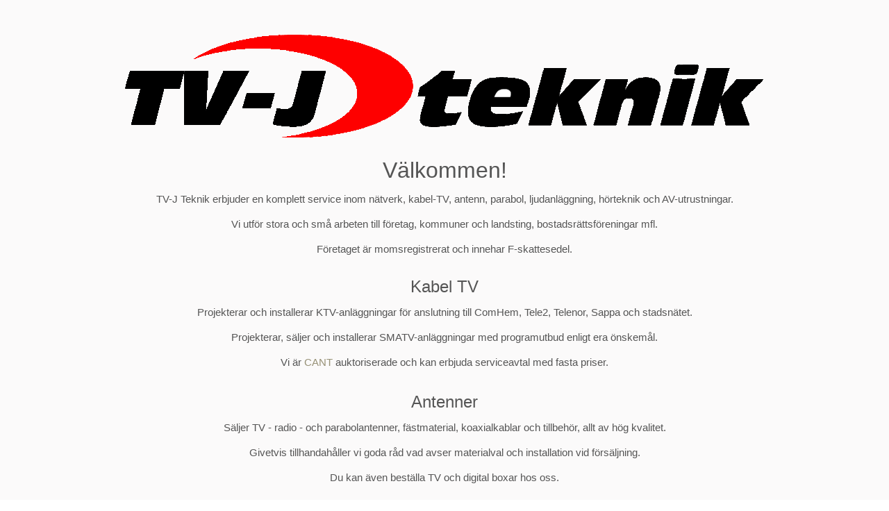

--- FILE ---
content_type: text/html
request_url: https://tvj.se/
body_size: 18294
content:
<!DOCTYPE html><html prefix="og: http://ogp.me/ns#" style="height:auto !important"><head><meta charset=utf-8><title>tvj.se</title><meta name=robots content=all><meta name=generator content="One.com Web Editor"><meta http-equiv=Cache-Control content="must-revalidate, max-age=0, public"><meta http-equiv=Expires content=-1><meta name=viewport content="width=1078" minpagewidth=1078><meta name=MobileOptimized content=320><meta name=HandheldFriendly content=True><meta name=format-detection content="telephone=no"><meta property=og:type content=website><meta property=og:title content=tvj.se><meta property=og:site_name content=tvj.se><meta property=og:url content=https://tvj.se/ ><meta name=twitter:card content=summary><meta name=twitter:title content=tvj.se><meta name=twitter:image:alt content=tvj.se><link rel="shortcut icon" sizes=16x16 href="https://impro.usercontent.one/appid/oneComWsb/domain/tvj.se/media/tvj.se/onewebmedia/TVJ%20logga%20genomskinlig%20bakgrund.gif?etag=%22459f-5262d913%22&amp;sourceContentType=image%2Fgif&amp;resize=16,16&amp;ignoreAspectRatio"><link rel=icon sizes=32x32 href="https://impro.usercontent.one/appid/oneComWsb/domain/tvj.se/media/tvj.se/onewebmedia/TVJ%20logga%20genomskinlig%20bakgrund.gif?etag=%22459f-5262d913%22&amp;sourceContentType=image%2Fgif&amp;resize=32,32&amp;ignoreAspectRatio"><link rel=apple-touch-icon href="https://impro.usercontent.one/appid/oneComWsb/domain/tvj.se/media/tvj.se/onewebmedia/TVJ%20logga%20genomskinlig%20bakgrund.gif?etag=%22459f-5262d913%22&amp;sourceContentType=image%2Fgif&amp;resize=57,57&amp;ignoreAspectRatio"><link rel=apple-touch-icon sizes=60x60 href="https://impro.usercontent.one/appid/oneComWsb/domain/tvj.se/media/tvj.se/onewebmedia/TVJ%20logga%20genomskinlig%20bakgrund.gif?etag=%22459f-5262d913%22&amp;sourceContentType=image%2Fgif&amp;resize=60,60&amp;ignoreAspectRatio"><link rel=icon sizes=64x64 href="https://impro.usercontent.one/appid/oneComWsb/domain/tvj.se/media/tvj.se/onewebmedia/TVJ%20logga%20genomskinlig%20bakgrund.gif?etag=%22459f-5262d913%22&amp;sourceContentType=image%2Fgif&amp;resize=64,64&amp;ignoreAspectRatio"><link rel=apple-touch-icon sizes=72x72 href="https://impro.usercontent.one/appid/oneComWsb/domain/tvj.se/media/tvj.se/onewebmedia/TVJ%20logga%20genomskinlig%20bakgrund.gif?etag=%22459f-5262d913%22&amp;sourceContentType=image%2Fgif&amp;resize=72,72&amp;ignoreAspectRatio"><link rel=apple-touch-icon sizes=76x76 href="https://impro.usercontent.one/appid/oneComWsb/domain/tvj.se/media/tvj.se/onewebmedia/TVJ%20logga%20genomskinlig%20bakgrund.gif?etag=%22459f-5262d913%22&amp;sourceContentType=image%2Fgif&amp;resize=76,76&amp;ignoreAspectRatio"><link rel=icon type=image/png sizes=96x96 href="https://impro.usercontent.one/appid/oneComWsb/domain/tvj.se/media/tvj.se/onewebmedia/TVJ%20logga%20genomskinlig%20bakgrund.gif?etag=%22459f-5262d913%22&amp;sourceContentType=image%2Fgif&amp;resize=96,96&amp;ignoreAspectRatio"><link rel=apple-touch-icon sizes=114x114 href="https://impro.usercontent.one/appid/oneComWsb/domain/tvj.se/media/tvj.se/onewebmedia/TVJ%20logga%20genomskinlig%20bakgrund.gif?etag=%22459f-5262d913%22&amp;sourceContentType=image%2Fgif&amp;resize=114,114&amp;ignoreAspectRatio"><link rel=apple-touch-icon sizes=120x120 href="https://impro.usercontent.one/appid/oneComWsb/domain/tvj.se/media/tvj.se/onewebmedia/TVJ%20logga%20genomskinlig%20bakgrund.gif?etag=%22459f-5262d913%22&amp;sourceContentType=image%2Fgif&amp;resize=120,120&amp;ignoreAspectRatio"><link rel=apple-touch-icon sizes=144x144 href="https://impro.usercontent.one/appid/oneComWsb/domain/tvj.se/media/tvj.se/onewebmedia/TVJ%20logga%20genomskinlig%20bakgrund.gif?etag=%22459f-5262d913%22&amp;sourceContentType=image%2Fgif&amp;resize=144,144&amp;ignoreAspectRatio"><link rel=apple-touch-icon sizes=152x152 href="https://impro.usercontent.one/appid/oneComWsb/domain/tvj.se/media/tvj.se/onewebmedia/TVJ%20logga%20genomskinlig%20bakgrund.gif?etag=%22459f-5262d913%22&amp;sourceContentType=image%2Fgif&amp;resize=152,152&amp;ignoreAspectRatio"><link rel=icon type=image/png sizes=160x160 href="https://impro.usercontent.one/appid/oneComWsb/domain/tvj.se/media/tvj.se/onewebmedia/TVJ%20logga%20genomskinlig%20bakgrund.gif?etag=%22459f-5262d913%22&amp;sourceContentType=image%2Fgif&amp;resize=160,160&amp;ignoreAspectRatio"><link rel=apple-touch-icon sizes=180x180 href="https://impro.usercontent.one/appid/oneComWsb/domain/tvj.se/media/tvj.se/onewebmedia/TVJ%20logga%20genomskinlig%20bakgrund.gif?etag=%22459f-5262d913%22&amp;sourceContentType=image%2Fgif&amp;resize=180,180&amp;ignoreAspectRatio"><link rel=icon type=image/png sizes=196x196 href="https://impro.usercontent.one/appid/oneComWsb/domain/tvj.se/media/tvj.se/onewebmedia/TVJ%20logga%20genomskinlig%20bakgrund.gif?etag=%22459f-5262d913%22&amp;sourceContentType=image%2Fgif&amp;resize=196,196&amp;ignoreAspectRatio"><link rel=canonical href=https://tvj.se/ ><style>html { word-wrap: break-word; }
*, ::before, ::after { word-wrap: inherit; }
html { box-sizing: border-box; }
*, ::before, ::after { box-sizing: inherit; }
div.code { box-sizing: content-box; }
body, ul, ol, li, h1, h2, h3, h4, h5, h6, form, input, p, td, textarea { margin: 0; padding: 0; }
h1, h2, h3, h4, h5, h6 { font-size: 100%; font-weight: normal; }
ol, ul { list-style: none; }
table { border-collapse: collapse; border-spacing: 0; }
img { border: 0; }
body { -moz-osx-font-smoothing: grayscale; -webkit-font-smoothing: antialiased; }</style><style>@font-face {
    font-family: 'dropDownMenu';
    src:
    url('[data-uri]') format('woff');
    font-weight: normal;
    font-style: normal;
}</style><style>.mobileV div[data-id='7F4C46B0-2A25-4AE3-8E4E-59A1DE675E41'] > div > div > div > video {
                    opacity: 1 !important;
                }
div[data-id='1F0046B9-6352-4EF2-A913-D2177496EB1D'][data-specific-kind="TEXT"] { margin: auto; }
div[data-id='699A6A67-4D77-40D2-8BC8-B751F35DE07E'][data-specific-kind="TEXT"] { margin: auto; }
div[data-id='7A8A6B74-C9B5-4B82-B773-169A8803A77E'][data-specific-kind="TEXT"] { margin: auto; }
div[data-id='4764D3F1-717E-4BD6-A75F-3BA3EEE7258D'][data-specific-kind="TEXT"] { margin: auto; }
div[data-id='3BD531C8-454D-4C15-8103-F4A1A63C2E35'][data-specific-kind="TEXT"] { margin: auto; }

                    .mobileV div[data-id='530AF82D-E28C-444E-BE0F-6D7C35AC0A27'] div.textnormal,
                    .mobileV div[data-id='530AF82D-E28C-444E-BE0F-6D7C35AC0A27'] span,
                    .mobileV div[data-id='530AF82D-E28C-444E-BE0F-6D7C35AC0A27'] :not(.svgContainer) a {
                        font-size: 12px !important;
                    }

                    .mobileV div[data-id='530AF82D-E28C-444E-BE0F-6D7C35AC0A27'] .svgContainer,
                    .mobileV div[data-id='530AF82D-E28C-444E-BE0F-6D7C35AC0A27'] .svgContainer a {
                        font-size: 24px !important;
                    }
.mobileV div[data-id='530AF82D-E28C-444E-BE0F-6D7C35AC0A27'] .svgContainer { margin-bottom: 9px !important; }

                    .mobileV div[data-id='530AF82D-E28C-444E-BE0F-6D7C35AC0A27'] .svgContainer,
                    .mobileV div[data-id='530AF82D-E28C-444E-BE0F-6D7C35AC0A27'] .svgContainer a,
                    .mobileV div[data-id='530AF82D-E28C-444E-BE0F-6D7C35AC0A27'] .svgContainer svg {
                        width: 24px !important;
                        height: 24px !important;
                    }
.mobileV div[data-id='530AF82D-E28C-444E-BE0F-6D7C35AC0A27'] .prefix { margin-bottom: 0px !important; }


                    .mobileV div[data-id='337FF7AA-CBFF-43A8-8491-C23D98176FD5'] div.textnormal,
                    .mobileV div[data-id='337FF7AA-CBFF-43A8-8491-C23D98176FD5'] span,
                    .mobileV div[data-id='337FF7AA-CBFF-43A8-8491-C23D98176FD5'] :not(.svgContainer) a {
                        font-size: 12px !important;
                    }

                    .mobileV div[data-id='337FF7AA-CBFF-43A8-8491-C23D98176FD5'] .svgContainer,
                    .mobileV div[data-id='337FF7AA-CBFF-43A8-8491-C23D98176FD5'] .svgContainer a {
                        font-size: 24px !important;
                    }
.mobileV div[data-id='337FF7AA-CBFF-43A8-8491-C23D98176FD5'] .svgContainer { margin-bottom: 9px !important; }

                    .mobileV div[data-id='337FF7AA-CBFF-43A8-8491-C23D98176FD5'] .svgContainer,
                    .mobileV div[data-id='337FF7AA-CBFF-43A8-8491-C23D98176FD5'] .svgContainer a,
                    .mobileV div[data-id='337FF7AA-CBFF-43A8-8491-C23D98176FD5'] .svgContainer svg {
                        width: 24px !important;
                        height: 24px !important;
                    }
.mobileV div[data-id='337FF7AA-CBFF-43A8-8491-C23D98176FD5'] .prefix { margin-bottom: 0px !important; }


                    .mobileV div[data-id='60C6AC07-5658-408E-A23C-A7E37CFC1C90'] div.textnormal,
                    .mobileV div[data-id='60C6AC07-5658-408E-A23C-A7E37CFC1C90'] span,
                    .mobileV div[data-id='60C6AC07-5658-408E-A23C-A7E37CFC1C90'] :not(.svgContainer) a {
                        font-size: 12px !important;
                    }

                    .mobileV div[data-id='60C6AC07-5658-408E-A23C-A7E37CFC1C90'] .svgContainer,
                    .mobileV div[data-id='60C6AC07-5658-408E-A23C-A7E37CFC1C90'] .svgContainer a {
                        font-size: 24px !important;
                    }
.mobileV div[data-id='60C6AC07-5658-408E-A23C-A7E37CFC1C90'] .svgContainer { margin-bottom: 9px !important; }

                    .mobileV div[data-id='60C6AC07-5658-408E-A23C-A7E37CFC1C90'] .svgContainer,
                    .mobileV div[data-id='60C6AC07-5658-408E-A23C-A7E37CFC1C90'] .svgContainer a,
                    .mobileV div[data-id='60C6AC07-5658-408E-A23C-A7E37CFC1C90'] .svgContainer svg {
                        width: 24px !important;
                        height: 24px !important;
                    }
.mobileV div[data-id='60C6AC07-5658-408E-A23C-A7E37CFC1C90'] .prefix { margin-bottom: 0px !important; }

.contactFormContainer .oneWebCntForm, .contactFormContainer .contactFormResponseStatus{font-family:Arial, Helvetica, sans-serif;font-size:12px;}.contactFormContainer .oneWebCntForm, .contactFormContainer .contactFormResponseStatus{color:#555555;}.contactFormContainer .frc-container .frc-icon{fill:#555555; stroke:#555555;}.contactFormContainer .frc-container .frc-content .frc-button{color:#555555;}.contactFormContainer .frc-banner a{color:#555555;}
 .mobileV div[data-id='70B56831-6662-42A6-8CD5-F2E657307D7A'] > div > div > div > video {
                    opacity: 1 !important;
                }
div[data-id='4F79F4AD-71A1-4E30-889F-FB1CC9AF0611'][data-specific-kind="TEXT"] { margin: auto; }
 .mobileV div[data-id='7EF62E58-81B0-40D0-90E9-5867144C34F1'] > div > div > div > video {
                    opacity: 1 !important;
                }</style><style>@media (max-width: 650px) { body { min-width: 'initial' } body.desktopV { min-width: 1078px } }
        @media (min-width: 651px) { body { min-width: 1078px } body.mobileV { min-width: initial } }</style><link rel=stylesheet href=/onewebstatic/855d69b4da.css><link rel=stylesheet href=/onewebstatic/b63d23e3ed.css><link rel=stylesheet href=/onewebstatic/7b11f3b80c.css><link rel=stylesheet href=/onewebstatic/0e369ee734.css><style>.bodyBackground {
                            
background-image:linear-gradient(0deg, rgba(251,250,250,1) 0%, rgba(251,250,250,1) 100%);
                        }</style><script src=/onewebstatic/e47f208c3a.js></script><script src=/onewebstatic/c9c33b6ec8.js></script></head><body class="Preview_body__2wDzb bodyBackground" style=overflow-y:scroll;overflow-x:hidden data-attachments={}><div></div><style>.template { visibility: hidden }
body { overflow-x: hidden }</style><style>.textnormal{font-family: Verdana, Geneva, sans-serif;
font-style: normal;
font-size: 12px;
font-weight: normal;
text-decoration: none;
color: rgba(85,85,85,1);
letter-spacing: normal;
line-height: 1.2;}.textnormal-ddo{font-size: 12px !important;}div[data-kind='Component'] .themeTextClass.Accented *:not(a):not(input):not(textarea):not(select):not(option):not(.error):not(.contact-form-submit-btn),.themeTextClass.Accented *:not(a):not(input):not(textarea):not(select):not(option):not(.error):not(.contact-form-submit-btn),.themeTextClass .themeTextClass.Accented *:not(a):not(input):not(textarea):not(select):not(option):not(.error):not(.contact-form-submit-btn),.themeTextClass.Accented .contact-form-field-container *:not(a):not(input):not(textarea):not(select):not(option):not(.error):not(.contact-form-submit-btn),.themeTextClass.Accented.contactFormContainer .frc-banner > a,.themeTextClass.Accented .reviewHeader *:not(a):not(input):not(textarea):not(select):not(option):not(.error):not(.contact-form-submit-btn),.Accented.textnormal.textnormal-ddo,.Accented.textheading1.textheading1-ddo,.Accented.textheading2.textheading2-ddo,.Accented.textheading3.textheading3-ddo{color: undefined !important;}div[data-kind='Component'] .themeTextClass.Accented.accentColor *:not(a):not(input):not(textarea):not(select):not(option):not(.error):not(.contact-form-submit-btn),div[data-kind='Component'] .themeTextClass.Accented .contact-form-field-container.accentColor *:not(a):not(input):not(textarea):not(select):not(option):not(.error):not(.contact-form-submit-btn),div[data-kind='Component'] .themeTextClass.Accented .reviewHeader.accentColor *:not(a):not(input):not(textarea):not(select):not(option):not(.error):not(.contact-form-submit-btn),div[data-kind='Component'] .themeTextClass.Accented *:not(a):not(input):not(textarea):not(select):not(option):not(.error):not(.contact-form-submit-btn) .accentColor.contactFormResponseStatus,.themeTextClass.Accented .contact-form-field-container.accentColor *:not(a):not(input):not(textarea):not(select):not(option):not(.error):not(.contact-form-submit-btn),.themeTextClass.Accented .contact-form-field-container.accentColor .frc-banner > a,.themeTextClass.Accented .reviewHeader.accentColor *:not(a):not(input):not(textarea):not(select):not(option):not(.error):not(.contact-form-submit-btn),.themeTextClass.Accented.accentColor *:not(a):not(input):not(textarea):not(select):not(option):not(.error):not(.contact-form-submit-btn){color: undefined !important;}div[data-kind='Component'] .themeTextClass.Accented.mainColor *:not(a):not(input):not(textarea):not(select):not(option):not(.error):not(.contact-form-submit-btn),div[data-kind='Component'] .themeTextClass.Accented .contact-form-field-container.mainColor *:not(a):not(input):not(textarea):not(select):not(option):not(.error):not(.contact-form-submit-btn),div[data-kind='Component'] .themeTextClass.Accented .reviewHeader.mainColor *:not(a):not(input):not(textarea):not(select):not(option):not(.error):not(.contact-form-submit-btn),div[data-kind='Component'] .themeTextClass.Accented *:not(a):not(input):not(textarea):not(select):not(option):not(.error):not(.contact-form-submit-btn) .mainColor.contactFormResponseStatus,.themeTextClass.Accented .contact-form-field-container.mainColor *:not(a):not(input):not(textarea):not(select):not(option):not(.error):not(.contact-form-submit-btn),.themeTextClass.Accented .contact-form-field-container.mainColor .frc-banner > a,.themeTextClass.Accented .reviewHeader.mainColor *:not(a):not(input):not(textarea):not(select):not(option):not(.error):not(.contact-form-submit-btn),.themeTextClass.Accented.mainColor *:not(a):not(input):not(textarea):not(select):not(option):not(.error):not(.contact-form-submit-btn){color: undefined !important;}div[data-kind='Component'] .themeTextClass.Accented.whiteColor *:not(a):not(input):not(textarea):not(select):not(option):not(.error):not(.contact-form-submit-btn),div[data-kind='Component'] .themeTextClass.Accented .contact-form-field-container.whiteColor *:not(a):not(input):not(textarea):not(select):not(option):not(.error):not(.contact-form-submit-btn),div[data-kind='Component'] .themeTextClass.Accented .reviewHeader.whiteColor *:not(a):not(input):not(textarea):not(select):not(option):not(.error):not(.contact-form-submit-btn),div[data-kind='Component'] .themeTextClass.Accented *:not(a):not(input):not(textarea):not(select):not(option):not(.error):not(.contact-form-submit-btn) .whiteColor.contactFormResponseStatus,.themeTextClass.Accented .contact-form-field-container.whiteColor *:not(a):not(input):not(textarea):not(select):not(option):not(.error):not(.contact-form-submit-btn),.themeTextClass.Accented .contact-form-field-container.whiteColor .frc-banner > a,.themeTextClass.Accented .reviewHeader.whiteColor *:not(a):not(input):not(textarea):not(select):not(option):not(.error):not(.contact-form-submit-btn),.themeTextClass.Accented.whiteColor *:not(a):not(input):not(textarea):not(select):not(option):not(.error):not(.contact-form-submit-btn){color: undefined !important;}div[data-kind='Component'] .themeTextClass.Accented.blackColor *:not(a):not(input):not(textarea):not(select):not(option):not(.error):not(.contact-form-submit-btn),div[data-kind='Component'] .themeTextClass.Accented .contact-form-field-container.blackColor *:not(a):not(input):not(textarea):not(select):not(option):not(.error):not(.contact-form-submit-btn),div[data-kind='Component'] .themeTextClass.Accented .reviewHeader.blackColor *:not(a):not(input):not(textarea):not(select):not(option):not(.error):not(.contact-form-submit-btn),div[data-kind='Component'] .themeTextClass.Accented *:not(a):not(input):not(textarea):not(select):not(option):not(.error):not(.contact-form-submit-btn) .blackColor.contactFormResponseStatus,.themeTextClass.Accented .contact-form-field-container.blackColor *:not(a):not(input):not(textarea):not(select):not(option):not(.error):not(.contact-form-submit-btn),.themeTextClass.Accented .contact-form-field-container.blackColor .frc-banner > a,.themeTextClass.Accented .reviewHeader.blackColor *:not(a):not(input):not(textarea):not(select):not(option):not(.error):not(.contact-form-submit-btn),.themeTextClass.Accented.blackColor *:not(a):not(input):not(textarea):not(select):not(option):not(.error):not(.contact-form-submit-btn){color: undefined !important;}div[data-kind='Component'] .themeTextClass.Main *:not(a):not(input):not(textarea):not(select):not(option):not(.error):not(.contact-form-submit-btn),.themeTextClass.Main *:not(a):not(input):not(textarea):not(select):not(option):not(.error):not(.contact-form-submit-btn),.themeTextClass .themeTextClass.Main *:not(a):not(input):not(textarea):not(select):not(option):not(.error):not(.contact-form-submit-btn),.themeTextClass.Main .contact-form-field-container *:not(a):not(input):not(textarea):not(select):not(option):not(.error):not(.contact-form-submit-btn),.themeTextClass.Main.contactFormContainer .frc-banner > a,.themeTextClass.Main .reviewHeader *:not(a):not(input):not(textarea):not(select):not(option):not(.error):not(.contact-form-submit-btn),.Main.textnormal.textnormal-ddo,.Main.textheading1.textheading1-ddo,.Main.textheading2.textheading2-ddo,.Main.textheading3.textheading3-ddo{color: undefined !important;}div[data-kind='Component'] .themeTextClass.Main.accentColor *:not(a):not(input):not(textarea):not(select):not(option):not(.error):not(.contact-form-submit-btn),div[data-kind='Component'] .themeTextClass.Main .contact-form-field-container.accentColor *:not(a):not(input):not(textarea):not(select):not(option):not(.error):not(.contact-form-submit-btn),div[data-kind='Component'] .themeTextClass.Main .reviewHeader.accentColor *:not(a):not(input):not(textarea):not(select):not(option):not(.error):not(.contact-form-submit-btn),div[data-kind='Component'] .themeTextClass.Main *:not(a):not(input):not(textarea):not(select):not(option):not(.error):not(.contact-form-submit-btn) .accentColor.contactFormResponseStatus,.themeTextClass.Main .contact-form-field-container.accentColor *:not(a):not(input):not(textarea):not(select):not(option):not(.error):not(.contact-form-submit-btn),.themeTextClass.Main .contact-form-field-container.accentColor .frc-banner > a,.themeTextClass.Main .reviewHeader.accentColor *:not(a):not(input):not(textarea):not(select):not(option):not(.error):not(.contact-form-submit-btn),.themeTextClass.Main.accentColor *:not(a):not(input):not(textarea):not(select):not(option):not(.error):not(.contact-form-submit-btn){color: undefined !important;}div[data-kind='Component'] .themeTextClass.Main.mainColor *:not(a):not(input):not(textarea):not(select):not(option):not(.error):not(.contact-form-submit-btn),div[data-kind='Component'] .themeTextClass.Main .contact-form-field-container.mainColor *:not(a):not(input):not(textarea):not(select):not(option):not(.error):not(.contact-form-submit-btn),div[data-kind='Component'] .themeTextClass.Main .reviewHeader.mainColor *:not(a):not(input):not(textarea):not(select):not(option):not(.error):not(.contact-form-submit-btn),div[data-kind='Component'] .themeTextClass.Main *:not(a):not(input):not(textarea):not(select):not(option):not(.error):not(.contact-form-submit-btn) .mainColor.contactFormResponseStatus,.themeTextClass.Main .contact-form-field-container.mainColor *:not(a):not(input):not(textarea):not(select):not(option):not(.error):not(.contact-form-submit-btn),.themeTextClass.Main .contact-form-field-container.mainColor .frc-banner > a,.themeTextClass.Main .reviewHeader.mainColor *:not(a):not(input):not(textarea):not(select):not(option):not(.error):not(.contact-form-submit-btn),.themeTextClass.Main.mainColor *:not(a):not(input):not(textarea):not(select):not(option):not(.error):not(.contact-form-submit-btn){color: undefined !important;}div[data-kind='Component'] .themeTextClass.Main.whiteColor *:not(a):not(input):not(textarea):not(select):not(option):not(.error):not(.contact-form-submit-btn),div[data-kind='Component'] .themeTextClass.Main .contact-form-field-container.whiteColor *:not(a):not(input):not(textarea):not(select):not(option):not(.error):not(.contact-form-submit-btn),div[data-kind='Component'] .themeTextClass.Main .reviewHeader.whiteColor *:not(a):not(input):not(textarea):not(select):not(option):not(.error):not(.contact-form-submit-btn),div[data-kind='Component'] .themeTextClass.Main *:not(a):not(input):not(textarea):not(select):not(option):not(.error):not(.contact-form-submit-btn) .whiteColor.contactFormResponseStatus,.themeTextClass.Main .contact-form-field-container.whiteColor *:not(a):not(input):not(textarea):not(select):not(option):not(.error):not(.contact-form-submit-btn),.themeTextClass.Main .contact-form-field-container.whiteColor .frc-banner > a,.themeTextClass.Main .reviewHeader.whiteColor *:not(a):not(input):not(textarea):not(select):not(option):not(.error):not(.contact-form-submit-btn),.themeTextClass.Main.whiteColor *:not(a):not(input):not(textarea):not(select):not(option):not(.error):not(.contact-form-submit-btn){color: undefined !important;}div[data-kind='Component'] .themeTextClass.Main.blackColor *:not(a):not(input):not(textarea):not(select):not(option):not(.error):not(.contact-form-submit-btn),div[data-kind='Component'] .themeTextClass.Main .contact-form-field-container.blackColor *:not(a):not(input):not(textarea):not(select):not(option):not(.error):not(.contact-form-submit-btn),div[data-kind='Component'] .themeTextClass.Main .reviewHeader.blackColor *:not(a):not(input):not(textarea):not(select):not(option):not(.error):not(.contact-form-submit-btn),div[data-kind='Component'] .themeTextClass.Main *:not(a):not(input):not(textarea):not(select):not(option):not(.error):not(.contact-form-submit-btn) .blackColor.contactFormResponseStatus,.themeTextClass.Main .contact-form-field-container.blackColor *:not(a):not(input):not(textarea):not(select):not(option):not(.error):not(.contact-form-submit-btn),.themeTextClass.Main .contact-form-field-container.blackColor .frc-banner > a,.themeTextClass.Main .reviewHeader.blackColor *:not(a):not(input):not(textarea):not(select):not(option):not(.error):not(.contact-form-submit-btn),.themeTextClass.Main.blackColor *:not(a):not(input):not(textarea):not(select):not(option):not(.error):not(.contact-form-submit-btn){color: undefined !important;}div[data-kind='Component'] .themeTextClass.White *:not(a):not(input):not(textarea):not(select):not(option):not(.error):not(.contact-form-submit-btn),.themeTextClass.White *:not(a):not(input):not(textarea):not(select):not(option):not(.error):not(.contact-form-submit-btn),.themeTextClass .themeTextClass.White *:not(a):not(input):not(textarea):not(select):not(option):not(.error):not(.contact-form-submit-btn),.themeTextClass.White .contact-form-field-container *:not(a):not(input):not(textarea):not(select):not(option):not(.error):not(.contact-form-submit-btn),.themeTextClass.White.contactFormContainer .frc-banner > a,.themeTextClass.White .reviewHeader *:not(a):not(input):not(textarea):not(select):not(option):not(.error):not(.contact-form-submit-btn),.White.textnormal.textnormal-ddo,.White.textheading1.textheading1-ddo,.White.textheading2.textheading2-ddo,.White.textheading3.textheading3-ddo{color: undefined !important;}div[data-kind='Component'] .themeTextClass.White.accentColor *:not(a):not(input):not(textarea):not(select):not(option):not(.error):not(.contact-form-submit-btn),div[data-kind='Component'] .themeTextClass.White .contact-form-field-container.accentColor *:not(a):not(input):not(textarea):not(select):not(option):not(.error):not(.contact-form-submit-btn),div[data-kind='Component'] .themeTextClass.White .reviewHeader.accentColor *:not(a):not(input):not(textarea):not(select):not(option):not(.error):not(.contact-form-submit-btn),div[data-kind='Component'] .themeTextClass.White *:not(a):not(input):not(textarea):not(select):not(option):not(.error):not(.contact-form-submit-btn) .accentColor.contactFormResponseStatus,.themeTextClass.White .contact-form-field-container.accentColor *:not(a):not(input):not(textarea):not(select):not(option):not(.error):not(.contact-form-submit-btn),.themeTextClass.White .contact-form-field-container.accentColor .frc-banner > a,.themeTextClass.White .reviewHeader.accentColor *:not(a):not(input):not(textarea):not(select):not(option):not(.error):not(.contact-form-submit-btn),.themeTextClass.White.accentColor *:not(a):not(input):not(textarea):not(select):not(option):not(.error):not(.contact-form-submit-btn){color: undefined !important;}div[data-kind='Component'] .themeTextClass.White.mainColor *:not(a):not(input):not(textarea):not(select):not(option):not(.error):not(.contact-form-submit-btn),div[data-kind='Component'] .themeTextClass.White .contact-form-field-container.mainColor *:not(a):not(input):not(textarea):not(select):not(option):not(.error):not(.contact-form-submit-btn),div[data-kind='Component'] .themeTextClass.White .reviewHeader.mainColor *:not(a):not(input):not(textarea):not(select):not(option):not(.error):not(.contact-form-submit-btn),div[data-kind='Component'] .themeTextClass.White *:not(a):not(input):not(textarea):not(select):not(option):not(.error):not(.contact-form-submit-btn) .mainColor.contactFormResponseStatus,.themeTextClass.White .contact-form-field-container.mainColor *:not(a):not(input):not(textarea):not(select):not(option):not(.error):not(.contact-form-submit-btn),.themeTextClass.White .contact-form-field-container.mainColor .frc-banner > a,.themeTextClass.White .reviewHeader.mainColor *:not(a):not(input):not(textarea):not(select):not(option):not(.error):not(.contact-form-submit-btn),.themeTextClass.White.mainColor *:not(a):not(input):not(textarea):not(select):not(option):not(.error):not(.contact-form-submit-btn){color: undefined !important;}div[data-kind='Component'] .themeTextClass.White.whiteColor *:not(a):not(input):not(textarea):not(select):not(option):not(.error):not(.contact-form-submit-btn),div[data-kind='Component'] .themeTextClass.White .contact-form-field-container.whiteColor *:not(a):not(input):not(textarea):not(select):not(option):not(.error):not(.contact-form-submit-btn),div[data-kind='Component'] .themeTextClass.White .reviewHeader.whiteColor *:not(a):not(input):not(textarea):not(select):not(option):not(.error):not(.contact-form-submit-btn),div[data-kind='Component'] .themeTextClass.White *:not(a):not(input):not(textarea):not(select):not(option):not(.error):not(.contact-form-submit-btn) .whiteColor.contactFormResponseStatus,.themeTextClass.White .contact-form-field-container.whiteColor *:not(a):not(input):not(textarea):not(select):not(option):not(.error):not(.contact-form-submit-btn),.themeTextClass.White .contact-form-field-container.whiteColor .frc-banner > a,.themeTextClass.White .reviewHeader.whiteColor *:not(a):not(input):not(textarea):not(select):not(option):not(.error):not(.contact-form-submit-btn),.themeTextClass.White.whiteColor *:not(a):not(input):not(textarea):not(select):not(option):not(.error):not(.contact-form-submit-btn){color: undefined !important;}div[data-kind='Component'] .themeTextClass.White.blackColor *:not(a):not(input):not(textarea):not(select):not(option):not(.error):not(.contact-form-submit-btn),div[data-kind='Component'] .themeTextClass.White .contact-form-field-container.blackColor *:not(a):not(input):not(textarea):not(select):not(option):not(.error):not(.contact-form-submit-btn),div[data-kind='Component'] .themeTextClass.White .reviewHeader.blackColor *:not(a):not(input):not(textarea):not(select):not(option):not(.error):not(.contact-form-submit-btn),div[data-kind='Component'] .themeTextClass.White *:not(a):not(input):not(textarea):not(select):not(option):not(.error):not(.contact-form-submit-btn) .blackColor.contactFormResponseStatus,.themeTextClass.White .contact-form-field-container.blackColor *:not(a):not(input):not(textarea):not(select):not(option):not(.error):not(.contact-form-submit-btn),.themeTextClass.White .contact-form-field-container.blackColor .frc-banner > a,.themeTextClass.White .reviewHeader.blackColor *:not(a):not(input):not(textarea):not(select):not(option):not(.error):not(.contact-form-submit-btn),.themeTextClass.White.blackColor *:not(a):not(input):not(textarea):not(select):not(option):not(.error):not(.contact-form-submit-btn){color: undefined !important;}div[data-kind='Component'] .themeTextClass.Black *:not(a):not(input):not(textarea):not(select):not(option):not(.error):not(.contact-form-submit-btn),.themeTextClass.Black *:not(a):not(input):not(textarea):not(select):not(option):not(.error):not(.contact-form-submit-btn),.themeTextClass .themeTextClass.Black *:not(a):not(input):not(textarea):not(select):not(option):not(.error):not(.contact-form-submit-btn),.themeTextClass.Black .contact-form-field-container *:not(a):not(input):not(textarea):not(select):not(option):not(.error):not(.contact-form-submit-btn),.themeTextClass.Black.contactFormContainer .frc-banner > a,.themeTextClass.Black .reviewHeader *:not(a):not(input):not(textarea):not(select):not(option):not(.error):not(.contact-form-submit-btn),.Black.textnormal.textnormal-ddo,.Black.textheading1.textheading1-ddo,.Black.textheading2.textheading2-ddo,.Black.textheading3.textheading3-ddo{color: undefined !important;}div[data-kind='Component'] .themeTextClass.Black.accentColor *:not(a):not(input):not(textarea):not(select):not(option):not(.error):not(.contact-form-submit-btn),div[data-kind='Component'] .themeTextClass.Black .contact-form-field-container.accentColor *:not(a):not(input):not(textarea):not(select):not(option):not(.error):not(.contact-form-submit-btn),div[data-kind='Component'] .themeTextClass.Black .reviewHeader.accentColor *:not(a):not(input):not(textarea):not(select):not(option):not(.error):not(.contact-form-submit-btn),div[data-kind='Component'] .themeTextClass.Black *:not(a):not(input):not(textarea):not(select):not(option):not(.error):not(.contact-form-submit-btn) .accentColor.contactFormResponseStatus,.themeTextClass.Black .contact-form-field-container.accentColor *:not(a):not(input):not(textarea):not(select):not(option):not(.error):not(.contact-form-submit-btn),.themeTextClass.Black .contact-form-field-container.accentColor .frc-banner > a,.themeTextClass.Black .reviewHeader.accentColor *:not(a):not(input):not(textarea):not(select):not(option):not(.error):not(.contact-form-submit-btn),.themeTextClass.Black.accentColor *:not(a):not(input):not(textarea):not(select):not(option):not(.error):not(.contact-form-submit-btn){color: undefined !important;}div[data-kind='Component'] .themeTextClass.Black.mainColor *:not(a):not(input):not(textarea):not(select):not(option):not(.error):not(.contact-form-submit-btn),div[data-kind='Component'] .themeTextClass.Black .contact-form-field-container.mainColor *:not(a):not(input):not(textarea):not(select):not(option):not(.error):not(.contact-form-submit-btn),div[data-kind='Component'] .themeTextClass.Black .reviewHeader.mainColor *:not(a):not(input):not(textarea):not(select):not(option):not(.error):not(.contact-form-submit-btn),div[data-kind='Component'] .themeTextClass.Black *:not(a):not(input):not(textarea):not(select):not(option):not(.error):not(.contact-form-submit-btn) .mainColor.contactFormResponseStatus,.themeTextClass.Black .contact-form-field-container.mainColor *:not(a):not(input):not(textarea):not(select):not(option):not(.error):not(.contact-form-submit-btn),.themeTextClass.Black .contact-form-field-container.mainColor .frc-banner > a,.themeTextClass.Black .reviewHeader.mainColor *:not(a):not(input):not(textarea):not(select):not(option):not(.error):not(.contact-form-submit-btn),.themeTextClass.Black.mainColor *:not(a):not(input):not(textarea):not(select):not(option):not(.error):not(.contact-form-submit-btn){color: undefined !important;}div[data-kind='Component'] .themeTextClass.Black.whiteColor *:not(a):not(input):not(textarea):not(select):not(option):not(.error):not(.contact-form-submit-btn),div[data-kind='Component'] .themeTextClass.Black .contact-form-field-container.whiteColor *:not(a):not(input):not(textarea):not(select):not(option):not(.error):not(.contact-form-submit-btn),div[data-kind='Component'] .themeTextClass.Black .reviewHeader.whiteColor *:not(a):not(input):not(textarea):not(select):not(option):not(.error):not(.contact-form-submit-btn),div[data-kind='Component'] .themeTextClass.Black *:not(a):not(input):not(textarea):not(select):not(option):not(.error):not(.contact-form-submit-btn) .whiteColor.contactFormResponseStatus,.themeTextClass.Black .contact-form-field-container.whiteColor *:not(a):not(input):not(textarea):not(select):not(option):not(.error):not(.contact-form-submit-btn),.themeTextClass.Black .contact-form-field-container.whiteColor .frc-banner > a,.themeTextClass.Black .reviewHeader.whiteColor *:not(a):not(input):not(textarea):not(select):not(option):not(.error):not(.contact-form-submit-btn),.themeTextClass.Black.whiteColor *:not(a):not(input):not(textarea):not(select):not(option):not(.error):not(.contact-form-submit-btn){color: undefined !important;}div[data-kind='Component'] .themeTextClass.Black.blackColor *:not(a):not(input):not(textarea):not(select):not(option):not(.error):not(.contact-form-submit-btn),div[data-kind='Component'] .themeTextClass.Black .contact-form-field-container.blackColor *:not(a):not(input):not(textarea):not(select):not(option):not(.error):not(.contact-form-submit-btn),div[data-kind='Component'] .themeTextClass.Black .reviewHeader.blackColor *:not(a):not(input):not(textarea):not(select):not(option):not(.error):not(.contact-form-submit-btn),div[data-kind='Component'] .themeTextClass.Black *:not(a):not(input):not(textarea):not(select):not(option):not(.error):not(.contact-form-submit-btn) .blackColor.contactFormResponseStatus,.themeTextClass.Black .contact-form-field-container.blackColor *:not(a):not(input):not(textarea):not(select):not(option):not(.error):not(.contact-form-submit-btn),.themeTextClass.Black .contact-form-field-container.blackColor .frc-banner > a,.themeTextClass.Black .reviewHeader.blackColor *:not(a):not(input):not(textarea):not(select):not(option):not(.error):not(.contact-form-submit-btn),.themeTextClass.Black.blackColor *:not(a):not(input):not(textarea):not(select):not(option):not(.error):not(.contact-form-submit-btn){color: undefined !important;}.textheading1{font-family: Helvetica, sans-serif;
font-style: normal;
font-size: 40px;
font-weight: bold;
text-decoration: none;
color: rgba(109,155,208,1);
letter-spacing: normal;
line-height: 1.2;}.textheading1-ddo{font-size: 20px !important;}.textheading2{font-family: Helvetica, sans-serif;
font-style: normal;
font-size: 36px;
font-weight: normal;
text-decoration: none;
color: rgba(85,85,85,1);
letter-spacing: normal;
line-height: 1.2;}.textheading2-ddo{font-size: 20px !important;}.textheading3{font-family: Helvetica, sans-serif;
font-style: normal;
font-size: 24px;
font-weight: normal;
text-decoration: none;
color: rgba(85,85,85,1);
letter-spacing: normal;
line-height: 1.2;}.textheading3-ddo{font-size: 20px !important;}.link1{color: rgba(151,145,118,1);
text-decoration: none;}.link1-hover{color: rgba(151,145,118,1);
text-decoration: underline;}.link1:hover{color: rgba(151,145,118,1);
text-decoration: underline;}.themeaccent{text-decoration: none !important;
text-shadow: none !important;
background-color: unset !important;}.themeaccent-hover{text-decoration: none !important;
text-shadow: none !important;
background-color: unset !important;}.themeaccent:hover{text-decoration: none !important;
text-shadow: none !important;
background-color: unset !important;}.themeunderlined[class*=link]{text-decoration: underline !important;
text-shadow: none !important;
background-color: unset !important;}.themeunderlined-hover{text-decoration: underline !important;
text-shadow: none !important;
background-color: unset !important;}.themeunderlined:hover{text-decoration: underline !important;
text-shadow: none !important;
background-color: unset !important;}.themetextlike{text-decoration: none !important;
text-shadow: none !important;
background-color: unset !important;}.themetextlike-hover{text-decoration: none !important;
text-shadow: none !important;
background-color: unset !important;}.themetextlike:hover{text-decoration: none !important;
text-shadow: none !important;
background-color: unset !important;}ul.menu1 div.divider{padding: 0px 10px 0px 0px;
border-color: rgba(0,0,0,1);
border-style: solid;
border-width: 0px 0px 0px 0px;
border-top-left-radius: nullpx;
border-top-right-radius: nullpx;
border-bottom-right-radius: nullpx;
border-bottom-left-radius: nullpx;}ul.menu1 > li > a{padding: 17px 20px 8px 20px;
border-color: rgba(0,0,0,1);
border-style: solid;
border-width: 0px 0px 0px 0px;
border-top-left-radius: nullpx;
border-top-right-radius: nullpx;
border-bottom-right-radius: nullpx;
border-bottom-left-radius: nullpx;
color: rgba(68,68,68,1);
font-size: 14px;
font-weight: normal;
font-style: normal;
text-decoration: none;
font-family: Helvetica, sans-serif;
text-transform: uppercase;
text-align: left;}ul.menu1 > li > a:hover{border-color: rgba(0,0,0,1);
border-style: solid;
border-width: 0px 0px 0px 0px;
border-top-left-radius: nullpx;
border-top-right-radius: nullpx;
border-bottom-right-radius: nullpx;
border-bottom-left-radius: nullpx;
background-image: none;
background-color: rgba(68,68,68,1);
color: rgba(153,153,153,1);
font-size: 14px;
font-weight: normal;
font-style: normal;
text-decoration: none;
font-family: Helvetica, sans-serif;
text-transform: uppercase;
text-align: left;}ul.menu1 > li > a.expandable{padding: 17px 20px 8px 20px;
border-color: rgba(0,0,0,1);
border-style: solid;
border-width: 0px 0px 0px 0px;
border-top-left-radius: nullpx;
border-top-right-radius: nullpx;
border-bottom-right-radius: nullpx;
border-bottom-left-radius: nullpx;
font-size: 14px;
font-weight: normal;
font-style: normal;
text-decoration: none;
font-family: Helvetica, sans-serif;
text-transform: uppercase;
text-align: left;}ul.menu1 > li > a.expandable:hover{border-color: rgba(0,0,0,1);
border-style: solid;
border-width: 0px 0px 0px 0px;
border-top-left-radius: nullpx;
border-top-right-radius: nullpx;
border-bottom-right-radius: nullpx;
border-bottom-left-radius: nullpx;
background-image: none;
background-color: rgba(68,68,68,1);
color: rgba(153,153,153,1);
font-size: 14px;
font-weight: normal;
font-style: normal;
text-decoration: none;
font-family: Helvetica, sans-serif;
text-transform: uppercase;
text-align: left;}ul.menu1 > li > a.expanded{padding: 17px 20px 8px 20px;
border-color: rgba(0,0,0,1);
border-style: solid;
border-width: 0px 0px 0px 0px;
border-top-left-radius: nullpx;
border-top-right-radius: nullpx;
border-bottom-right-radius: nullpx;
border-bottom-left-radius: nullpx;
background-image: none;
background-color: rgba(68,68,68,1);
color: rgba(153,153,153,1);
font-size: 14px;
font-weight: normal;
font-style: normal;
text-decoration: none;
font-family: Helvetica, sans-serif;
text-transform: uppercase;
text-align: left;}ul.menu1 > li > a.expanded:hover{border-color: rgba(0,0,0,1);
border-style: solid;
border-width: 0px 0px 0px 0px;
border-top-left-radius: nullpx;
border-top-right-radius: nullpx;
border-bottom-right-radius: nullpx;
border-bottom-left-radius: nullpx;
background-image: none;
background-color: rgba(68,68,68,1);
color: rgba(153,153,153,1);
font-size: 14px;
font-weight: normal;
font-style: normal;
text-decoration: none;
font-family: Helvetica, sans-serif;
text-transform: uppercase;
text-align: left;}.menu ul.menu1 > li > a.expanded{background-color: rgba(68,68,68,1);
background-image: none;
border-bottom-left-radius: nullpx;
border-bottom-right-radius: nullpx;
border-color: rgba(0,0,0,1);
border-style: solid;
border-top-left-radius: nullpx;
border-top-right-radius: nullpx;
border-width: 0px 0px 0px 0px;}ul.menu1 > li > a.selected{border-color: rgba(0,0,0,1);
border-style: solid;
border-width: 0px 0px 0px 0px;
border-top-left-radius: nullpx;
border-top-right-radius: nullpx;
border-bottom-right-radius: nullpx;
border-bottom-left-radius: nullpx;
background-image: none;
background-color: rgba(68,68,68,1);
color: rgba(153,153,153,1);
font-size: 14px;
font-weight: normal;
font-style: normal;
text-decoration: none;
font-family: Helvetica, sans-serif;
text-transform: uppercase;
text-align: left;}ul.menu1 > li > a.selected:hover{border-color: rgba(0,0,0,1);
border-style: solid;
border-width: 0px 0px 0px 0px;
border-top-left-radius: nullpx;
border-top-right-radius: nullpx;
border-bottom-right-radius: nullpx;
border-bottom-left-radius: nullpx;
background-image: none;
background-color: rgba(68,68,68,1);
color: rgba(153,153,153,1);
font-size: 14px;
font-weight: normal;
font-style: normal;
text-decoration: none;
font-family: Helvetica, sans-serif;
text-transform: uppercase;
text-align: left;}.dropdown ul.menu1 > li > a.expanded{color: rgba(153,153,153,1);
font-size: 14px;
font-weight: normal;
font-style: normal;
text-decoration: none;
font-family: Helvetica, sans-serif;
text-transform: uppercase;
text-align: left;}ul.menu1 > li > a.selected.expandable{background-image: none, none;
background-repeat: repeat, repeat;
background-position: 0% 0%, 0% 0%;
background-size: auto, auto;
background-attachment: scroll, scroll;}ul.menu1 > li > a.selected.expanded{background-image: none, none;
background-repeat: repeat, repeat;
background-position: 0% 0%, 0% 0%;
background-size: auto, auto;
background-attachment: scroll, scroll;}.menu1{padding: 0px 0px 0px 0px;
border-color: rgba(0,0,0,1);
border-style: solid;
border-width: 0px 0px 0px 0px;
border-top-left-radius: nullpx;
border-top-right-radius: nullpx;
border-bottom-right-radius: nullpx;
border-bottom-left-radius: nullpx;}.menuhorizontal.horizontalalignfit ul.menu1 li:not(:last-child) a.level-0{width: calc(100% - 9px) !important;
margin-right: 9px;}.dropdown ul.menu1 > li ul{width: 200px;}.tree ul.menu1 .level-1 span{padding-left: 0;}.tree ul.menu1 .level-2 span{padding-left: 0;}.tree ul.menu1 .level-3 span{padding-left: 0;}.tree ul.menu1 .level-4 span{padding-left: 0;}.tree ul.menu1 .level-5 span{padding-left: 0;}.tree ul.menu1 .level-6 span{padding-left: 0;}.tree ul.menu1 .level-7 span{padding-left: 0;}.tree ul.menu1 .level-8 span{padding-left: 0;}.tree ul.menu1 .level-9 span{padding-left: 0;}.tree ul.menu1 .level-10 span{padding-left: 0;}.Menu_hackAnchor__3BgIy ul.menu1 > li:last-child > a{padding: 17px 20px 8px 20px;
border-color: rgba(0,0,0,1);
border-style: solid;
border-width: 0px 0px 0px 0px;
border-top-left-radius: nullpx;
border-top-right-radius: nullpx;
border-bottom-right-radius: nullpx;
border-bottom-left-radius: nullpx;
background-image: none;
background-color: rgba(68,68,68,1);
color: rgba(153,153,153,1);
font-size: 14px;
font-weight: normal;
font-style: normal;
text-decoration: none;
font-family: Helvetica, sans-serif;
text-transform: uppercase;
text-align: left;}.Menu_hackAnchor__3BgIy ul.menu1 > li:nth-last-child(2) > a{padding: 17px 20px 8px 20px;
border-color: rgba(0,0,0,1);
border-style: solid;
border-width: 0px 0px 0px 0px;
border-top-left-radius: nullpx;
border-top-right-radius: nullpx;
border-bottom-right-radius: nullpx;
border-bottom-left-radius: nullpx;
background-image: none;
background-color: rgba(68,68,68,1);
color: rgba(153,153,153,1);
font-size: 14px;
font-weight: normal;
font-style: normal;
text-decoration: none;
font-family: Helvetica, sans-serif;
text-transform: uppercase;
text-align: left;}.Menu_hackAnchor__3BgIy ul.menu1 > li:nth-last-child(2) > a:hover{border-color: rgba(0,0,0,1);
border-style: solid;
border-width: 0px 0px 0px 0px;
border-top-left-radius: nullpx;
border-top-right-radius: nullpx;
border-bottom-right-radius: nullpx;
border-bottom-left-radius: nullpx;
background-image: none;
background-color: rgba(68,68,68,1);
color: rgba(153,153,153,1);
font-size: 14px;
font-weight: normal;
font-style: normal;
text-decoration: none;
font-family: Helvetica, sans-serif;
text-transform: uppercase;
text-align: left;}ul.menu1 li a{line-height: 17px;}ul.menu1 li a.level-0 span{display: inline-block;}ul.menu2 div.divider{padding: 0px 0px 0px 0px;
border-color: rgba(0,0,0,1);
border-style: solid;
border-width: 0px 0px 0px 0px;
border-top-left-radius: nullpx;
border-top-right-radius: nullpx;
border-bottom-right-radius: nullpx;
border-bottom-left-radius: nullpx;}ul.menu2 > li > a{padding: 17px 20px 16px 20px;
border-color: rgba(0,0,0,1);
border-style: solid;
border-width: 0px 0px 0px 0px;
border-top-left-radius: nullpx;
border-top-right-radius: nullpx;
border-bottom-right-radius: nullpx;
border-bottom-left-radius: nullpx;
background-image: none;
background-color: rgba(68,68,68,1);
color: rgba(153,153,153,1);
font-size: 14px;
font-weight: normal;
font-style: normal;
text-decoration: none;
font-family: Helvetica, sans-serif;
text-transform: uppercase;
text-align: left;}ul.menu2 > li > a:hover{border-color: rgba(0,0,0,1);
border-style: solid;
border-width: 0px 0px 0px 0px;
border-top-left-radius: nullpx;
border-top-right-radius: nullpx;
border-bottom-right-radius: nullpx;
border-bottom-left-radius: nullpx;
background-image: none;
background-color: rgba(68,68,68,1);
color: rgba(213,213,213,1);
font-size: 14px;
font-weight: normal;
font-style: normal;
text-decoration: none;
font-family: Helvetica, sans-serif;
text-transform: uppercase;
text-align: left;}ul.menu2 > li > a.expandable{padding: 17px 20px 16px 20px;
border-color: rgba(0,0,0,1);
border-style: solid;
border-width: 0px 0px 0px 0px;
border-top-left-radius: nullpx;
border-top-right-radius: nullpx;
border-bottom-right-radius: nullpx;
border-bottom-left-radius: nullpx;
background-image: none;
background-color: rgba(68,68,68,1);
font-size: 14px;
font-weight: normal;
font-style: normal;
text-decoration: none;
font-family: Helvetica, sans-serif;
text-transform: uppercase;
text-align: left;}ul.menu2 > li > a.expandable:hover{border-color: rgba(0,0,0,1);
border-style: solid;
border-width: 0px 0px 0px 0px;
border-top-left-radius: nullpx;
border-top-right-radius: nullpx;
border-bottom-right-radius: nullpx;
border-bottom-left-radius: nullpx;
background-image: none;
background-color: rgba(68,68,68,1);
color: rgba(213,213,213,1);
font-size: 14px;
font-weight: normal;
font-style: normal;
text-decoration: none;
font-family: Helvetica, sans-serif;
text-transform: uppercase;
text-align: left;}ul.menu2 > li > a.expanded{padding: 17px 20px 16px 20px;
border-color: rgba(0,0,0,1);
border-style: solid;
border-width: 0px 0px 0px 0px;
border-top-left-radius: nullpx;
border-top-right-radius: nullpx;
border-bottom-right-radius: nullpx;
border-bottom-left-radius: nullpx;
background-image: none;
background-color: rgba(68,68,68,1);
color: rgba(213,213,213,1);
font-size: 14px;
font-weight: normal;
font-style: normal;
text-decoration: none;
font-family: Helvetica, sans-serif;
text-transform: uppercase;
text-align: left;}ul.menu2 > li > a.expanded:hover{border-color: rgba(0,0,0,1);
border-style: solid;
border-width: 0px 0px 0px 0px;
border-top-left-radius: nullpx;
border-top-right-radius: nullpx;
border-bottom-right-radius: nullpx;
border-bottom-left-radius: nullpx;
background-image: none;
background-color: rgba(68,68,68,1);
color: rgba(213,213,213,1);
font-size: 14px;
font-weight: normal;
font-style: normal;
text-decoration: none;
font-family: Helvetica, sans-serif;
text-transform: uppercase;
text-align: left;}.menu ul.menu2 > li > a.expanded{background-color: rgba(68,68,68,1);
background-image: none;
border-bottom-left-radius: nullpx;
border-bottom-right-radius: nullpx;
border-color: rgba(0,0,0,1);
border-style: solid;
border-top-left-radius: nullpx;
border-top-right-radius: nullpx;
border-width: 0px 0px 0px 0px;}ul.menu2 > li > a.selected{border-color: rgba(0,0,0,1);
border-style: solid;
border-width: 0px 0px 0px 0px;
border-top-left-radius: nullpx;
border-top-right-radius: nullpx;
border-bottom-right-radius: nullpx;
border-bottom-left-radius: nullpx;
background-image: none;
background-color: rgba(68,68,68,1);
color: rgba(213,213,213,1);
font-size: 14px;
font-weight: normal;
font-style: normal;
text-decoration: none;
font-family: Helvetica, sans-serif;
text-transform: uppercase;
text-align: left;}ul.menu2 > li > a.selected:hover{border-color: rgba(0,0,0,1);
border-style: solid;
border-width: 0px 0px 0px 0px;
border-top-left-radius: nullpx;
border-top-right-radius: nullpx;
border-bottom-right-radius: nullpx;
border-bottom-left-radius: nullpx;
background-image: none;
background-color: rgba(68,68,68,1);
color: rgba(213,213,213,1);
font-size: 14px;
font-weight: normal;
font-style: normal;
text-decoration: none;
font-family: Helvetica, sans-serif;
text-transform: uppercase;
text-align: left;}.dropdown ul.menu2 > li > a.expanded{color: rgba(213,213,213,1);
font-size: 14px;
font-weight: normal;
font-style: normal;
text-decoration: none;
font-family: Helvetica, sans-serif;
text-transform: uppercase;
text-align: left;}ul.menu2 > li > a.selected.expandable{background-image: none, none;
background-repeat: repeat, repeat;
background-position: 0% 0%, 0% 0%;
background-size: auto, auto;
background-attachment: scroll, scroll;}ul.menu2 > li > a.selected.expanded{background-image: none, none;
background-repeat: repeat, repeat;
background-position: 0% 0%, 0% 0%;
background-size: auto, auto;
background-attachment: scroll, scroll;}.menu2{padding: 0px 0px 0px 0px;
border-color: rgba(0,0,0,1);
border-style: solid;
border-width: 0px 0px 0px 0px;
border-top-left-radius: nullpx;
border-top-right-radius: nullpx;
border-bottom-right-radius: nullpx;
border-bottom-left-radius: nullpx;}.menuhorizontal.horizontalalignfit ul.menu2 li:not(:last-child) a.level-0{width: calc(100%) !important;
margin-right: 0px;}.dropdown ul.menu2 > li ul{width: 200px;}.tree ul.menu2 .level-1 span{padding-left: 0;}.tree ul.menu2 .level-2 span{padding-left: 0;}.tree ul.menu2 .level-3 span{padding-left: 0;}.tree ul.menu2 .level-4 span{padding-left: 0;}.tree ul.menu2 .level-5 span{padding-left: 0;}.tree ul.menu2 .level-6 span{padding-left: 0;}.tree ul.menu2 .level-7 span{padding-left: 0;}.tree ul.menu2 .level-8 span{padding-left: 0;}.tree ul.menu2 .level-9 span{padding-left: 0;}.tree ul.menu2 .level-10 span{padding-left: 0;}.Menu_hackAnchor__3BgIy ul.menu2 > li:last-child > a{padding: 17px 20px 16px 20px;
border-color: rgba(0,0,0,1);
border-style: solid;
border-width: 0px 0px 0px 0px;
border-top-left-radius: nullpx;
border-top-right-radius: nullpx;
border-bottom-right-radius: nullpx;
border-bottom-left-radius: nullpx;
background-image: none;
background-color: rgba(68,68,68,1);
color: rgba(213,213,213,1);
font-size: 14px;
font-weight: normal;
font-style: normal;
text-decoration: none;
font-family: Helvetica, sans-serif;
text-transform: uppercase;
text-align: left;}.Menu_hackAnchor__3BgIy ul.menu2 > li:nth-last-child(2) > a{padding: 17px 20px 16px 20px;
border-color: rgba(0,0,0,1);
border-style: solid;
border-width: 0px 0px 0px 0px;
border-top-left-radius: nullpx;
border-top-right-radius: nullpx;
border-bottom-right-radius: nullpx;
border-bottom-left-radius: nullpx;
background-image: none;
background-color: rgba(68,68,68,1);
color: rgba(213,213,213,1);
font-size: 14px;
font-weight: normal;
font-style: normal;
text-decoration: none;
font-family: Helvetica, sans-serif;
text-transform: uppercase;
text-align: left;}.Menu_hackAnchor__3BgIy ul.menu2 > li:nth-last-child(2) > a:hover{border-color: rgba(0,0,0,1);
border-style: solid;
border-width: 0px 0px 0px 0px;
border-top-left-radius: nullpx;
border-top-right-radius: nullpx;
border-bottom-right-radius: nullpx;
border-bottom-left-radius: nullpx;
background-image: none;
background-color: rgba(68,68,68,1);
color: rgba(213,213,213,1);
font-size: 14px;
font-weight: normal;
font-style: normal;
text-decoration: none;
font-family: Helvetica, sans-serif;
text-transform: uppercase;
text-align: left;}ul.menu2 li a{line-height: 17px;}ul.menu2 li a.level-0 span{display: inline-block;}ul.menu3 div.divider{padding: 0px 0px 0px 0px;
border-color: rgba(51,51,51,1);
border-style: solid;
border-width: 0px 0px 1px 0px;
border-top-left-radius: nullpx;
border-top-right-radius: nullpx;
border-bottom-right-radius: nullpx;
border-bottom-left-radius: nullpx;}ul.menu3 > li > a{padding: 17px 20px 18px 20px;
border-color: rgba(79,79,79,1);
border-style: solid;
border-width: 1px 0px 0px 0px;
border-top-left-radius: nullpx;
border-top-right-radius: nullpx;
border-bottom-right-radius: nullpx;
border-bottom-left-radius: nullpx;
background-image: none;
background-color: rgba(68,68,68,1);
color: rgba(213,213,213,1);
font-size: 14px;
font-weight: normal;
font-style: normal;
text-decoration: none;
font-family: Helvetica, sans-serif;
text-transform: uppercase;
text-align: left;}ul.menu3 > li > a:hover{border-color: rgba(79,79,79,1);
border-style: solid;
border-width: 1px 0px 0px 0px;
border-top-left-radius: nullpx;
border-top-right-radius: nullpx;
border-bottom-right-radius: nullpx;
border-bottom-left-radius: nullpx;
background-image: none;
background-color: rgba(95,95,95,1);
color: rgba(213,213,213,1);
font-size: 14px;
font-weight: normal;
font-style: normal;
text-decoration: none;
font-family: Helvetica, sans-serif;
text-transform: uppercase;
text-align: left;}ul.menu3 > li > a.expandable{padding: 17px 45px 18px 20px;
border-width: 1px 1px 1px 1px;
border-top-left-radius: nullpx;
border-top-right-radius: nullpx;
border-bottom-right-radius: nullpx;
border-bottom-left-radius: nullpx;
background-image: url(/onewebstatic/4d650b22c0.png);
background-repeat: no-repeat;
background-position: 100% 50%;
background-size: auto;
background-color: rgba(68,68,68,1);
background-attachment: scroll;
font-size: 14px;
font-weight: normal;
font-style: normal;
text-decoration: none;
font-family: Helvetica, sans-serif;
text-transform: uppercase;
text-align: left;}ul.menu3 > li > a.expandable:hover{border-color: rgba(79,79,79,1);
border-style: solid;
border-width: 1px 0px 0px 0px;
border-top-left-radius: nullpx;
border-top-right-radius: nullpx;
border-bottom-right-radius: nullpx;
border-bottom-left-radius: nullpx;
background-image: none;
background-color: rgba(95,95,95,1);
color: rgba(213,213,213,1);
font-size: 14px;
font-weight: normal;
font-style: normal;
text-decoration: none;
font-family: Helvetica, sans-serif;
text-transform: uppercase;
text-align: left;}ul.menu3 > li > a.expanded{padding: 17px 45px 18px 20px;
border-width: 1px 1px 1px 1px;
border-top-left-radius: nullpx;
border-top-right-radius: nullpx;
border-bottom-right-radius: nullpx;
border-bottom-left-radius: nullpx;
background-image: url(/onewebstatic/4d650b22c0.png);
background-repeat: no-repeat;
background-position: 100% 50%;
background-size: auto;
background-color: rgba(95,95,95,1);
background-attachment: scroll;
color: rgba(213,213,213,1);
font-size: 14px;
font-weight: normal;
font-style: normal;
text-decoration: none;
font-family: Helvetica, sans-serif;
text-transform: uppercase;
text-align: left;}ul.menu3 > li > a.expanded:hover{border-color: rgba(79,79,79,1);
border-style: solid;
border-width: 1px 0px 0px 0px;
border-top-left-radius: nullpx;
border-top-right-radius: nullpx;
border-bottom-right-radius: nullpx;
border-bottom-left-radius: nullpx;
background-image: none;
background-color: rgba(95,95,95,1);
color: rgba(213,213,213,1);
font-size: 14px;
font-weight: normal;
font-style: normal;
text-decoration: none;
font-family: Helvetica, sans-serif;
text-transform: uppercase;
text-align: left;}.menu ul.menu3 > li > a.expanded{background-color: rgba(95,95,95,1);
background-image: none;
border-bottom-left-radius: nullpx;
border-bottom-right-radius: nullpx;
border-color: rgba(79,79,79,1);
border-style: solid;
border-top-left-radius: nullpx;
border-top-right-radius: nullpx;
border-width: 1px 0px 0px 0px;}ul.menu3 > li > a.selected{border-color: rgba(79,79,79,1);
border-style: solid;
border-width: 1px 0px 0px 0px;
border-top-left-radius: nullpx;
border-top-right-radius: nullpx;
border-bottom-right-radius: nullpx;
border-bottom-left-radius: nullpx;
background-image: none;
background-color: rgba(95,95,95,1);
color: rgba(213,213,213,1);
font-size: 14px;
font-weight: normal;
font-style: normal;
text-decoration: none;
font-family: Helvetica, sans-serif;
text-transform: uppercase;
text-align: left;}ul.menu3 > li > a.selected:hover{border-color: rgba(79,79,79,1);
border-style: solid;
border-width: 1px 0px 0px 0px;
border-top-left-radius: nullpx;
border-top-right-radius: nullpx;
border-bottom-right-radius: nullpx;
border-bottom-left-radius: nullpx;
background-image: none;
background-color: rgba(95,95,95,1);
color: rgba(213,213,213,1);
font-size: 14px;
font-weight: normal;
font-style: normal;
text-decoration: none;
font-family: Helvetica, sans-serif;
text-transform: uppercase;
text-align: left;}.dropdown ul.menu3 > li > a.expanded{color: rgba(213,213,213,1);
font-size: 14px;
font-weight: normal;
font-style: normal;
text-decoration: none;
font-family: Helvetica, sans-serif;
text-transform: uppercase;
text-align: left;}ul.menu3 > li > a.selected.expandable{background-image: none, url(/onewebstatic/4d650b22c0.png);
background-repeat: repeat, no-repeat;
background-position: 0% 0%, 100% 50%;
background-size: auto, auto;
background-attachment: scroll, scroll;}ul.menu3 > li > a.selected.expanded{background-image: none, url(/onewebstatic/4d650b22c0.png);
background-repeat: repeat, no-repeat;
background-position: 0% 0%, 100% 50%;
background-size: auto, auto;
background-attachment: scroll, scroll;}.menu3{padding: 0px 0px 0px 0px;
border-color: rgba(43,42,42,1);
border-style: solid;
border-width: 1px 1px 1px 1px;
border-top-left-radius: nullpx;
border-top-right-radius: nullpx;
border-bottom-right-radius: nullpx;
border-bottom-left-radius: nullpx;}.menuhorizontal.horizontalalignfit ul.menu3 li:not(:last-child) a.level-0{width: calc(100%) !important;
margin-right: 0px;}.dropdown ul.menu3 > li ul{width: 200px;}.tree ul.menu3 .level-1 span{padding-left: 0;}.tree ul.menu3 .level-2 span{padding-left: 0;}.tree ul.menu3 .level-3 span{padding-left: 0;}.tree ul.menu3 .level-4 span{padding-left: 0;}.tree ul.menu3 .level-5 span{padding-left: 0;}.tree ul.menu3 .level-6 span{padding-left: 0;}.tree ul.menu3 .level-7 span{padding-left: 0;}.tree ul.menu3 .level-8 span{padding-left: 0;}.tree ul.menu3 .level-9 span{padding-left: 0;}.tree ul.menu3 .level-10 span{padding-left: 0;}.Menu_hackAnchor__3BgIy ul.menu3 > li:last-child > a{padding: 17px 20px 18px 20px;
border-color: rgba(79,79,79,1);
border-style: solid;
border-width: 1px 0px 0px 0px;
border-top-left-radius: nullpx;
border-top-right-radius: nullpx;
border-bottom-right-radius: nullpx;
border-bottom-left-radius: nullpx;
background-image: none;
background-color: rgba(95,95,95,1);
color: rgba(213,213,213,1);
font-size: 14px;
font-weight: normal;
font-style: normal;
text-decoration: none;
font-family: Helvetica, sans-serif;
text-transform: uppercase;
text-align: left;}.Menu_hackAnchor__3BgIy ul.menu3 > li:nth-last-child(2) > a{padding: 17px 45px 18px 20px;
border-width: 1px 1px 1px 1px;
border-top-left-radius: nullpx;
border-top-right-radius: nullpx;
border-bottom-right-radius: nullpx;
border-bottom-left-radius: nullpx;
background-image: url(/onewebstatic/4d650b22c0.png);
background-repeat: no-repeat;
background-position: 100% 50%;
background-size: auto;
background-color: rgba(95,95,95,1);
background-attachment: scroll;
color: rgba(213,213,213,1);
font-size: 14px;
font-weight: normal;
font-style: normal;
text-decoration: none;
font-family: Helvetica, sans-serif;
text-transform: uppercase;
text-align: left;}.Menu_hackAnchor__3BgIy ul.menu3 > li:nth-last-child(2) > a:hover{border-color: rgba(79,79,79,1);
border-style: solid;
border-width: 1px 0px 0px 0px;
border-top-left-radius: nullpx;
border-top-right-radius: nullpx;
border-bottom-right-radius: nullpx;
border-bottom-left-radius: nullpx;
background-image: none;
background-color: rgba(95,95,95,1);
color: rgba(213,213,213,1);
font-size: 14px;
font-weight: normal;
font-style: normal;
text-decoration: none;
font-family: Helvetica, sans-serif;
text-transform: uppercase;
text-align: left;}ul.menu3 li a{line-height: 17px;}ul.menu3 li a.level-0 span{display: inline-block;}.cellnormal{padding: 3px 3px 3px 3px;
border-color: rgba(122,121,117,1);
border-style: solid;
border-width: 1px 1px 1px 1px;
border-top-left-radius: nullpx;
border-top-right-radius: nullpx;
border-bottom-right-radius: nullpx;
border-bottom-left-radius: nullpx;
background-image: none;
background-color: rgba(208,208,208,1);
vertical-align: middle;
background-clip: padding-box;
text-align: left;}.cellnormal .textnormal{color: rgba(85,85,85,1);
font-size: 12px;
font-weight: normal;
font-style: normal;
text-decoration: none;
font-family: Verdana, Geneva, sans-serif;}.cellnormal .textnormal, .cellnormal .textheading1, .cellnormal .textheading2, .cellnormal .textheading3{}.cellnormal.cellnormal-ddo{color: rgba(85,85,85,1);
font-size: 12px;
font-weight: normal;
font-style: normal;
text-decoration: none;
font-family: Verdana, Geneva, sans-serif;
border-color: transparent;
border-style: none;
border-width: 0px;
padding: 3px 3px 3px 3px;}.cellheading1{padding: 3px 3px 3px 3px;
border-color: rgba(122,121,117,1);
border-style: solid;
border-width: 1px 1px 1px 1px;
border-top-left-radius: nullpx;
border-top-right-radius: nullpx;
border-bottom-right-radius: nullpx;
border-bottom-left-radius: nullpx;
background-image: none;
background-color: rgba(83,82,79,1);
vertical-align: middle;
background-clip: padding-box;
text-align: left;}.cellheading1 .textnormal{color: rgba(109,155,208,1);
font-size: 16px;
font-weight: normal;
font-style: normal;
text-decoration: none;
font-family: Helvetica, sans-serif;}.cellheading1 .textnormal, .cellheading1 .textheading1, .cellheading1 .textheading2, .cellheading1 .textheading3{}.cellheading1.cellheading1-ddo{color: rgba(109,155,208,1);
font-size: 16px;
font-weight: normal;
font-style: normal;
text-decoration: none;
font-family: Helvetica, sans-serif;
border-color: transparent;
border-style: none;
border-width: 0px;
padding: 3px 3px 3px 3px;}.cellheading2{padding: 3px 3px 3px 3px;
border-color: rgba(122,121,117,1);
border-style: solid;
border-width: 1px 1px 1px 1px;
border-top-left-radius: nullpx;
border-top-right-radius: nullpx;
border-bottom-right-radius: nullpx;
border-bottom-left-radius: nullpx;
background-image: none;
background-color: rgba(187,187,187,1);
vertical-align: middle;
background-clip: padding-box;
text-align: left;}.cellheading2 .textnormal{color: rgba(85,85,85,1);
font-size: 15px;
font-weight: normal;
font-style: normal;
text-decoration: none;
font-family: Helvetica, sans-serif;}.cellheading2 .textnormal, .cellheading2 .textheading1, .cellheading2 .textheading2, .cellheading2 .textheading3{}.cellheading2.cellheading2-ddo{color: rgba(85,85,85,1);
font-size: 15px;
font-weight: normal;
font-style: normal;
text-decoration: none;
font-family: Helvetica, sans-serif;
border-color: transparent;
border-style: none;
border-width: 0px;
padding: 3px 3px 3px 3px;}.cellalternate{padding: 3px 3px 3px 3px;
border-color: rgba(122,121,117,1);
border-style: solid;
border-width: 1px 1px 1px 1px;
border-top-left-radius: nullpx;
border-top-right-radius: nullpx;
border-bottom-right-radius: nullpx;
border-bottom-left-radius: nullpx;
background-image: none;
background-color: rgba(221,221,221,1);
vertical-align: middle;
background-clip: padding-box;
text-align: left;}.cellalternate .textnormal{color: rgba(85,85,85,1);
font-size: 12px;
font-weight: normal;
font-style: normal;
text-decoration: none;
font-family: Verdana, Geneva, sans-serif;}.cellalternate .textnormal, .cellalternate .textheading1, .cellalternate .textheading2, .cellalternate .textheading3{}.cellalternate.cellalternate-ddo{color: rgba(85,85,85,1);
font-size: 12px;
font-weight: normal;
font-style: normal;
text-decoration: none;
font-family: Verdana, Geneva, sans-serif;
border-color: transparent;
border-style: none;
border-width: 0px;
padding: 3px 3px 3px 3px;}.button1{padding: 5px 10px 5px 10px;
border-width: 0px 0px 0px 0px;
color: rgba(0,0,0,1);
font-size: 12px;
font-family: Helvetica, sans-serif;
text-align: center;}.button1:hover{border-width: 0px 0px 0px 0px;
border-top-left-radius: nullpx;
border-top-right-radius: nullpx;
border-bottom-right-radius: nullpx;
border-bottom-left-radius: nullpx;}.button1:active{border-width: 1px 1px 1px 1px;
border-top-left-radius: nullpx;
border-top-right-radius: nullpx;
border-bottom-right-radius: nullpx;
border-bottom-left-radius: nullpx;}.button1.disabled{border-width: 1px 1px 1px 1px;
border-top-left-radius: nullpx;
border-top-right-radius: nullpx;
border-bottom-right-radius: nullpx;
border-bottom-left-radius: nullpx;}.button1.button1-ddo{font-size: 12px;
border-width: 0px 0px 0px 0px;
text-align: center;
color: rgba(0,0,0,1);
font-family: Helvetica, sans-serif;}.button1.button1-ddo:hover{border-width: 0px 0px 0px 0px;
text-align: center;}.textlogo{font-family: Helvetica, sans-serif;
font-style: normal;
font-size: 1000px;
font-weight: bold;
text-decoration: none;
color: rgba(109,155,208,1);
letter-spacing: normal;
line-height: 1.2;}.textlogo-ddo{font-size: 20px !important;}</style><div class=template data-mobile-view=true><div class="Preview_row__3Fkye row" style=width:1078px></div><div class="Preview_row__3Fkye row Preview_noSideMargin__2I-_n" style=min-height:50px;width:100%><div data-id=7F4C46B0-2A25-4AE3-8E4E-59A1DE675E41 data-kind=SECTION style=width:100%;min-height:50px;left:auto;margin-top:0;margin-left:0 class=Preview_componentWrapper__2i4QI><div id=Header data-in-template=true data-id=7F4C46B0-2A25-4AE3-8E4E-59A1DE675E41 data-kind=Block data-specific-kind=SECTION data-pin=1 data-stretch=true class=Preview_block__16Zmu><div class="StripPreview_backgroundComponent__3YmQM Background_backgroundComponent__3_1Ea" style=background-color:transparent;min-height:50px;padding-bottom:0 data-width=100 data-height=50></div></div></div></div><div class="Preview_row__3Fkye row Preview_noSideMargin__2I-_n" style=min-height:1406px;width:100%><div data-id=70B56831-6662-42A6-8CD5-F2E657307D7A data-kind=SECTION style=width:100%;min-height:1406px;left:auto;margin-top:0;margin-left:0 class=Preview_componentWrapper__2i4QI><div id=Section1 data-in-template=false data-id=70B56831-6662-42A6-8CD5-F2E657307D7A data-kind=Block data-specific-kind=SECTION data-pin=0 data-stretch=true class=Preview_block__16Zmu><div class="StripPreview_backgroundComponent__3YmQM Background_backgroundComponent__3_1Ea hasChildren" style=background-color:transparent;min-height:1406px;padding-bottom:0 data-width=100 data-height=1406><div class="Preview_column__1KeVx col" style="min-height:100%;width:1078px;margin:0 auto"><div class="Preview_row__3Fkye row" style=min-height:148px;width:1078px><div data-id=778359B4-2963-4DDC-AC94-350F19550B7A data-kind=IMAGESLIDER style=width:1078px;height:148px;margin-top:0;margin-left:0 class=Preview_componentWrapper__2i4QI><div data-in-template=false data-id=778359B4-2963-4DDC-AC94-350F19550B7A data-kind=Component data-specific-kind=IMAGESLIDER data-stretch=false class=Preview_component__SbiKo><div style=width:1078px data-swiper={&quot;draggable&quot;:true,&quot;simulateTouch&quot;:false,&quot;lazy&quot;:{&quot;loadPrevNext&quot;:true,&quot;loadPrevNextAmount&quot;:3,&quot;preloaderClass&quot;:&quot;swiper-lazy-custom-preloader&quot;},&quot;preloadImages&quot;:false,&quot;autoplay&quot;:false,&quot;loop&quot;:true,&quot;speed&quot;:1200,&quot;autoHeight&quot;:false,&quot;arrows&quot;:true,&quot;dots&quot;:true,&quot;effect&quot;:&quot;fade&quot;,&quot;navigation&quot;:{&quot;nextEl&quot;:&quot;.arrow.next-arrow&quot;,&quot;prevEl&quot;:&quot;.arrow.prev-arrow&quot;},&quot;pagination&quot;:{&quot;el&quot;:&quot;.swiper-pagination&quot;,&quot;dynamicBullets&quot;:true,&quot;type&quot;:&quot;bullets&quot;,&quot;clickable&quot;:true}} data-original-width=1078 data-original-height=148 data-captiontop=false data-captionenabled=false class="ImageSlider_hideNavigator__l8JhZ ImageSlider_hideIndicator__2qMqS swiper-container preview"><div class=navigationIconsTopMostWrapper><div class=swiper-container-horizontal><div class=swiper-pagination></div><div class="arrow prev-arrow"><div class=arrowIcon></div></div><div class="arrow next-arrow"><div class=arrowIcon></div></div></div></div><div class=swiper-wrapper><div data-original-width=1078 data-original-height=148 class="wbSlideContainer swiper-slide"><div class=ImageSlider_textAlignCenter__3NDBa><div class=imageContainer><div class="Image_imageComponent__2bb7A img-wrapper"><img data-original-width=920 data-original-height=148 alt="" role=presentation class=swiper-lazy data-src="https://impro.usercontent.one/appid/oneComWsb/domain/tvj.se/media/tvj.se/onewebmedia/TVJ%20logga%20genomskinlig%20bakgrund.gif?etag=%22459f-5262d913%22&amp;sourceContentType=image%2Fgif&amp;ignoreAspectRatio&amp;resize=920,148" data-srcset="https://impro.usercontent.one/appid/oneComWsb/domain/tvj.se/media/tvj.se/onewebmedia/TVJ%20logga%20genomskinlig%20bakgrund.gif?etag=%22459f-5262d913%22&amp;sourceContentType=image%2Fgif&amp;ignoreAspectRatio&amp;resize=1740,280 2x, https://impro.usercontent.one/appid/oneComWsb/domain/tvj.se/media/tvj.se/onewebmedia/TVJ%20logga%20genomskinlig%20bakgrund.gif?etag=%22459f-5262d913%22&amp;sourceContentType=image%2Fgif&amp;ignoreAspectRatio&amp;resize=1740,280 3x, https://impro.usercontent.one/appid/oneComWsb/domain/tvj.se/media/tvj.se/onewebmedia/TVJ%20logga%20genomskinlig%20bakgrund.gif?etag=%22459f-5262d913%22&amp;sourceContentType=image%2Fgif&amp;ignoreAspectRatio&amp;resize=1740,280 4x" style=width:920px;height:148px;object-fit:scale-down;display:block;margin-left:auto;margin-right:auto data-loading=lazy draggable=false loading=lazy></div><div class="LoadingIndicator_center__1PWp3 global_flexCenter__1azjn swiper-lazy-custom-preloader"><div class="LoadingIndicator_animatedLoadingDots-container__EoXGW LoadingIndicator_container__weKY1"><div class=LoadingIndicator_animatedLoadingDots__1fl0N><div></div><div></div><div></div></div></div></div></div></div></div></div></div></div></div></div><div class="Preview_row__3Fkye row" style=min-height:201px;width:1078px><div data-id=1F0046B9-6352-4EF2-A913-D2177496EB1D data-kind=TEXT style=width:1078px;min-height:188px;margin-top:13px;margin-left:0 class=Preview_componentWrapper__2i4QI><div data-in-template=false data-id=1F0046B9-6352-4EF2-A913-D2177496EB1D data-kind=Component data-specific-kind=TEXT class="Preview_component__SbiKo text-align-left"><div data-mve-font-change=0 class="styles_contentContainer__lrPIa textnormal styles_text__3jGMu"><p style="font-size: 13px; text-align: center;" class=mobile-undersized-upper><span style="font-size: 13px;" class=mobile-undersized-upper><br></span></p>
<p style="font-size: 32px; text-align: center;" class=mobile-oversized><span style="font-size: 32px;" class=mobile-oversized>Välkommen!</span></p>
<p style="text-align: center;" class=mobile-undersized-upper><br></p>
<p style="text-align: center; font-size: 15px;" class=mobile-undersized-upper><span style="font-size: 15px;" class=mobile-undersized-upper>TV-J Teknik erbjuder en komplett service inom nätverk, kabel-TV, antenn, parabol, ljudanläggning, hörteknik och AV-utrustningar.</span></p>
<p style="text-align: center; font-size: 15px;" class=mobile-undersized-upper><br></p>
<p style="text-align: center; font-size: 15px;" class=mobile-undersized-upper><span style="font-size: 15px;" class=mobile-undersized-upper>Vi utför stora och små arbeten till företag, kommuner och landsting, bostadsrättsföreningar mfl.</span></p>
<p style="text-align: center; font-size: 15px;" class=mobile-undersized-upper><br></p>
<p style="text-align: center; font-size: 15px;" class=mobile-undersized-upper><span style="font-size: 15px;" class=mobile-undersized-upper>Företaget är momsregistrerat och innehar F-skattesedel.</span></p>
<p style="text-align: center;" class=mobile-undersized-upper><br></p>
<p style="text-align: center;" class=mobile-undersized-upper><br></p></div></div></div></div><div class="Preview_row__3Fkye row" style=min-height:166px;width:1078px><div data-id=699A6A67-4D77-40D2-8BC8-B751F35DE07E data-kind=TEXT style=width:1078px;min-height:166px;margin-top:0;margin-left:0 class=Preview_componentWrapper__2i4QI><div data-in-template=false data-id=699A6A67-4D77-40D2-8BC8-B751F35DE07E data-kind=Component data-specific-kind=TEXT class="Preview_component__SbiKo text-align-left"><div data-mve-font-change=0 class="styles_contentContainer__lrPIa textnormal styles_text__3jGMu"><p style="text-align: center;" class=mobile-undersized-upper><span style="font-size: 24px;" class=mobile-oversized>Kabel TV</span></p>
<p style="text-align: center;" class=mobile-undersized-upper><br></p>
<p style="text-align: center; font-size: 15px;" class=mobile-undersized-upper><span style="font-size: 15px;" class=mobile-undersized-upper>Projekterar och installerar KTV-anläggningar för anslutning till ComHem, Tele2, Telenor, Sappa och stadsnätet.</span></p>
<p style="text-align: center; font-size: 15px;" class=mobile-undersized-upper><span style="font-size: 15px;" class=mobile-undersized-upper>&nbsp;</span></p>
<p style="text-align: center; font-size: 15px;" class=mobile-undersized-upper><span style="font-size: 15px;" class=mobile-undersized-upper>Projekterar, säljer och installerar SMATV-anläggningar med programutbud enligt era önskemål.</span></p>
<p style="text-align: center; font-size: 15px;" class=mobile-undersized-upper><span style="font-size: 15px;" class=mobile-undersized-upper>&nbsp;</span></p>
<p style="text-align: center; font-size: 15px;" class=mobile-undersized-upper><span style="font-size: 15px;" class=mobile-undersized-upper>Vi är <a class=link1 href=http://cant.se>CANT</a> auktoriserade och kan erbjuda serviceavtal med fasta priser.</span></p>
<p style="text-align: center; font-size: 15px;" class=mobile-undersized-upper><span style="font-size: 15px;" class=mobile-undersized-upper>&nbsp;</span></p>
<p style="text-align: center;" class=mobile-undersized-upper><br></p></div></div></div></div><div class="Preview_row__3Fkye row" style=min-height:167px;width:1078px><div data-id=7A8A6B74-C9B5-4B82-B773-169A8803A77E data-kind=TEXT style=width:1078px;min-height:167px;margin-top:0;margin-left:0 class=Preview_componentWrapper__2i4QI><div data-in-template=false data-id=7A8A6B74-C9B5-4B82-B773-169A8803A77E data-kind=Component data-specific-kind=TEXT class="Preview_component__SbiKo text-align-left"><div data-mve-font-change=0 class="styles_contentContainer__lrPIa textnormal styles_text__3jGMu"><p style="text-align: center;" class=mobile-undersized-upper><span style="font-size: 24px;" class=mobile-oversized>Antenner</span></p>
<p style="text-align: center;" class=mobile-undersized-upper><br></p>
<p style="text-align: center; font-size: 15px;" class=mobile-undersized-upper><span style="font-size: 15px;" class=mobile-undersized-upper>Säljer TV - radio - och parabolantenner, fästmaterial, koaxialkablar och tillbehör, allt av hög kvalitet.</span></p>
<p style="text-align: center; font-size: 15px;" class=mobile-undersized-upper><br></p>
<p style="text-align: center; font-size: 15px;" class=mobile-undersized-upper><span style="font-size: 15px;" class=mobile-undersized-upper>Givetvis tillhandahåller vi goda råd vad avser materialval och installation vid försäljning.</span></p>
<p style="text-align: center; font-size: 15px;" class=mobile-undersized-upper><br></p>
<p style="text-align: center; font-size: 15px;" class=mobile-undersized-upper><span style="font-size: 15px;" class=mobile-undersized-upper>Du kan även beställa TV och digital boxar hos oss.</span></p>
<p style="text-align: center; font-size: 16px;"><br></p>
<p style="text-align: center;" class=mobile-undersized-upper><br></p></div></div></div></div><div class="Preview_row__3Fkye row" style=min-height:125px;width:1078px><div data-id=4764D3F1-717E-4BD6-A75F-3BA3EEE7258D data-kind=TEXT style=width:1078px;min-height:125px;margin-top:0;margin-left:0 class=Preview_componentWrapper__2i4QI><div data-in-template=false data-id=4764D3F1-717E-4BD6-A75F-3BA3EEE7258D data-kind=Component data-specific-kind=TEXT class="Preview_component__SbiKo text-align-left"><div data-mve-font-change=0 class="styles_contentContainer__lrPIa textnormal styles_text__3jGMu"><p style="text-align: center;" class=mobile-undersized-upper><span class="textnormal mobile-oversized" style="font-size: 24px;">Ljudanläggningar</span></p>
<p style="text-align: center; font-size: 15px;" class=mobile-undersized-upper><br></p>
<p style="text-align: center; font-size: 15px;" class=mobile-undersized-upper><span style="font-size: 15px;" class=mobile-undersized-upper>Installerar och servar ljudanläggningar.</span></p>
<p style="text-align: center; font-size: 15px;" class=mobile-undersized-upper><br></p>
<p style="text-align: center; font-size: 15px;" class=mobile-undersized-upper><span style="font-size: 15px;" class=mobile-undersized-upper>Allt från extrahögtalare till TVn till kompletta ljud system.</span></p>
<p style="text-align: center;" class=mobile-undersized-upper><br></p></div></div></div></div><div class="Preview_row__3Fkye row" style=min-height:116px;width:1078px><div data-id=3BD531C8-454D-4C15-8103-F4A1A63C2E35 data-kind=TEXT style=width:1078px;min-height:116px;margin-top:0;margin-left:0 class=Preview_componentWrapper__2i4QI><div data-in-template=false data-id=3BD531C8-454D-4C15-8103-F4A1A63C2E35 data-kind=Component data-specific-kind=TEXT class="Preview_component__SbiKo text-align-left"><div data-mve-font-change=-2 class="styles_contentContainer__lrPIa textnormal styles_text__3jGMu"><p style="text-align: center; font-size: 15px;" class=mobile-undersized-upper><span style="font-weight: bold; font-size: 15px;" class=mobile-undersized-upper><br></span></p>
<p style="text-align: center; font-size: 24px;" class=mobile-oversized><span style="font-weight: bold; font-size: 24px;" class=mobile-oversized>Hittar du det du söker?</span></p>
<p style="text-align: center; font-size: 15px;" class=mobile-undersized-upper><span style="font-weight: bold; font-size: 15px;" class=mobile-undersized-upper><br></span></p>
<p style="text-align: center; font-size: 15px;" class=mobile-undersized-upper><span style="font-size: 15px;" class=mobile-undersized-upper>Kontakta oss gärna för mer information</span></p>
<p style="text-align: center; font-size: 15px;" class=mobile-undersized-upper><br></p>
<p style="text-align: center;" class=mobile-undersized-upper><br></p></div></div></div></div><div class="Preview_row__3Fkye row" style=min-height:483px;width:1078px><div class="Preview_column__1KeVx col" style=min-height:483px;width:372px;float:left><div class="Preview_row__3Fkye row" style=min-height:117px;width:372px><div class="Preview_column__1KeVx col isExpandable" style=min-height:117px;width:272px;float:left><div data-id=530AF82D-E28C-444E-BE0F-6D7C35AC0A27 data-kind=PHONE style=width:100px;min-height:100px;margin-top:17px;margin-left:172px class=Preview_componentWrapper__2i4QI><div data-in-template=false data-id=530AF82D-E28C-444E-BE0F-6D7C35AC0A27 data-kind=Component data-specific-kind=PHONE class=Preview_component__SbiKo><div style=height:100%;width:100%><div class=textnormal style=word-break:break-word;height:100%;width:100%;display:flex;align-items:center;flex-direction:column><div style=width:auto><div class=svgContainer style=font-size:24px;display:flex;justify-content:center;width:24px;height:24px;margin-bottom:9px><a class=textnormal href=tel:016510660 style=font-size:1px;letter-spacing:0;line-height:1.2;width:24px data-preserve-whitespace=true><svg viewBox="0 0 29 29" style=width:24px><path fill=none stroke=currentColor stroke-linecap=round stroke-linejoin=round stroke-width=1.7 d="M6.364 3.81c1.496-1.503 5.032-2.139 6.907-2.108 1.88-.218 1.273 8.104.313 8.263 0 0-3.039.384-3.125 1.275-.116 1.217 3.009 8.67 4.22 8.84.65.091 2.606-1.402 2.606-1.402 1.521-1.145 4.678 2.2 6.161 3.596.649.627.617 1.159-.059 1.947-1.181 1.322-4.29 3.439-5.52 3.266-2.988-.42-8.05-4.592-10.483-9.582-2.743-5.629-2.712-12.82-1.02-14.095z"></path></svg></a></div></div><div style=width:100%><div class=textnormal style=white-space:pre-wrap;line-height:1.2;text-align:center;width:100%><span style=font-weight:bold;letter-spacing:0;display:block;margin-bottom:1px class=prefix>Telefon</span><a class=textnormal href=tel:016510660 style=letter-spacing:0;line-height:1.2 data-preserve-whitespace=true><span>016510660</span></a></div></div></div></div></div></div><div style=clear:both></div></div><div class="Preview_column__1KeVx col isExpandable" style=min-height:117px;width:100px;float:left><div data-id=337FF7AA-CBFF-43A8-8491-C23D98176FD5 data-kind=EMAIL style=width:100px;min-height:100px;margin-top:17px;margin-left:0 class=Preview_componentWrapper__2i4QI><div data-in-template=false data-id=337FF7AA-CBFF-43A8-8491-C23D98176FD5 data-kind=Component data-specific-kind=EMAIL class=Preview_component__SbiKo><div style=height:100%;width:100%><div class=textnormal style=word-break:break-word;height:100%;width:100%;display:flex;align-items:center;flex-direction:column><div style=width:auto><div class=svgContainer style=font-size:24px;display:flex;justify-content:center;width:24px;height:24px;margin-bottom:9px><a class=textnormal href=mailto:info@tvj.se style=font-size:1px;letter-spacing:0;line-height:1.2;width:24px data-preserve-whitespace=true><svg viewBox="0 0 29 29" style=width:24px><path fill=currentColor d="M5.135 5.37c-1.531 0-2.772 1.209-2.772 2.7v12.958c0 1.491 1.241 2.7 2.772 2.7h18.848c1.53 0 2.771-1.209 2.771-2.7V8.07c0-1.491-1.24-2.7-2.771-2.7H5.135zm0-1.62h18.848c2.449 0 4.434 1.934 4.434 4.32v12.958c0 2.386-1.985 4.32-4.434 4.32H5.135c-2.45 0-4.435-1.934-4.435-4.32V8.07c0-2.386 1.986-4.32 4.435-4.32z"></path><path fill=currentColor d="M23.998 7.48c.335.306.35.819.036 1.145l-5.898 6.103 5.88 5.728c.298.29.323.745.075 1.062l-.075.083a.847.847 0 01-1.176 0l-5.844-5.693-1.832 1.896a.847.847 0 01-1.21 0l-1.833-1.896L6.277 21.6a.847.847 0 01-1.176 0 .795.795 0 010-1.145l5.88-5.728-5.897-6.103a.795.795 0 01.035-1.145.847.847 0 011.176.035l8.264 8.552 8.264-8.552a.847.847 0 011.175-.035z"></path></svg></a></div></div><div style=width:100%><div class=textnormal style=white-space:pre-wrap;line-height:1.2;text-align:center;width:100%><span style=font-weight:bold;letter-spacing:0;display:block;margin-bottom:1px class=prefix>E-post</span><a class=textnormal href=mailto:info@tvj.se style=letter-spacing:0;line-height:1.2 data-preserve-whitespace=true><span>info@tvj.se</span></a></div></div></div></div></div></div><div style=clear:both></div></div><div style=clear:both></div></div><div class="Preview_row__3Fkye row" style=min-height:150px;width:372px><div data-id=60C6AC07-5658-408E-A23C-A7E37CFC1C90 data-kind=ADDRESS style=width:200px;min-height:150px;margin-top:0;margin-left:172px class=Preview_componentWrapper__2i4QI><div data-in-template=false data-id=60C6AC07-5658-408E-A23C-A7E37CFC1C90 data-kind=Component data-specific-kind=ADDRESS class=Preview_component__SbiKo><div style=height:100%;width:100%><div class=textnormal style=word-break:break-word;height:100%;width:100%;display:flex;align-items:center;flex-direction:column><div style=width:auto><div class=svgContainer style=font-size:24px;display:flex;justify-content:center;width:24px;height:24px;margin-bottom:9px><a class=textnormal href="https://www.google.com/maps/search/?api=1&amp;query=TV-J%20Teknik%20AB%2C%20Gustafsv%C3%A4grn%2016%2C%20633%2046%20Eskilstuna%2C%20Sweden" target=_blank style=font-size:1px;letter-spacing:0;line-height:1.2;width:24px data-preserve-whitespace=true><svg viewBox="0 0 29 29" style=width:24px><g fill=none fill-rule=evenodd stroke=currentColor stroke-linecap=round stroke-linejoin=round stroke-width=1.7><path d="M18.625 10.2a4 4 0 11-8 .001 4 4 0 018-.001z"></path><path d="M23.825 10.2c0-5.985-4.92-9-9.5-8.95C9.797 1.2 5.3 4.223 5.3 10.2c0 5.979 8.188 16.677 8.426 17.116.238.438.976.438 1.214 0 5.923-7.41 8.885-13.116 8.885-17.116z"></path></g></svg></a></div></div><div style=width:100%><div class=textnormal style=white-space:pre-wrap;line-height:1.2;text-align:center;width:100%><span style=font-weight:bold;letter-spacing:0;display:block;margin-bottom:1px class=prefix>Adress</span><a class=textnormal href="https://www.google.com/maps/search/?api=1&amp;query=TV-J%20Teknik%20AB%2C%20Gustafsv%C3%A4grn%2016%2C%20633%2046%20Eskilstuna%2C%20Sweden" target=_blank style=letter-spacing:0;line-height:1.2 data-preserve-whitespace=true><span>TV-J Teknik AB
Gustafsvägrn 16
633 46 Eskilstuna
Sweden</span></a></div></div></div></div></div></div></div><div style=clear:both></div></div><div class="Preview_column__1KeVx col" style=min-height:483px;width:317px;float:left><div data-id=C7630BE2-D65B-471A-A211-9A1104A28644 data-kind=CONTACTFORM style=width:300px;min-height:466px;margin-top:17px;margin-left:17px class=Preview_componentWrapper__2i4QI><div data-in-template=false data-id=C7630BE2-D65B-471A-A211-9A1104A28644 data-kind=Component data-specific-kind=CONTACTFORM class="Preview_component__SbiKo align-center"><div class=contactFormContainer><form id=C7630BE2-D65B-471A-A211-9A1104A28644 class="FieldContainerStyles_container__3ugjv oneWebCntForm"><div style="font-family:Arial, Helvetica, sans-serif;font-size:12px;color:#555555"><div class="FieldContainerStyles_container__3ugjv contact-form-field-container"><label data-label=Namn class=FieldContainerStyles_label__38Z4h style=line-height:14px>Namn *</label><input type=text class=View_input__1iF1T name=Namn autocomplete=on></div><span class="ContactFormPreview_errorMsg__296yj error">&nbsp;</span><div class="FieldContainerStyles_container__3ugjv contact-form-field-container"><label data-label=E-post class=FieldContainerStyles_label__38Z4h style=line-height:14px>E-post *</label><input type=email class=View_input__1iF1T name=E-post autocomplete=on></div><span class="ContactFormPreview_errorMsg__296yj error">&nbsp;</span><div class="FieldContainerStyles_container__3ugjv contact-form-field-container"><label data-label=Meddelande class=FieldContainerStyles_label__38Z4h style=line-height:14px>Meddelande *</label><textarea class="View_input__1iF1T View_textArea__2s1mo" name=Meddelande></textarea></div><span class="ContactFormPreview_errorMsg__296yj error">&nbsp;</span><div class="FieldContainerStyles_container__3ugjv contact-form-field-container" style=opacity:0;position:absolute;z-index:-999;pointer-events:none><label data-label=some-randome-random class=FieldContainerStyles_label__38Z4h style=line-height:14px>some-randome-random</label><input type=text class=View_input__1iF1T name=some-randome-random autocomplete=nsfsddfewpfgdfasssdfsfworsdfd></div><span style=opacity:0;position:absolute;z-index:-999;pointer-events:none class="ContactFormPreview_errorMsg__296yj error">&nbsp;</span><div class=ContactFormPreview_captchaSubmitBtnCtn__33gO1><div class=contact-form-field-container><div class=ContactFormPreview_CaptchaCtn__1L8_f><div id=frcCaptchaCtn></div></div></div><div class=ContactFormPreview_submitBtnCtn__1C7OI><div class="SubmitButton_container__3wNjE submitButtonContainer"><input class="SubmitButton_submitButton__28tLg button1 contact-form-submit-btn submit-btn-disabled" type=submit style=font-size:12px;line-height:14px;text-align:center data-title=Skicka value=Skicka></div><div class=SubmitButton_spacer__2Ad4A></div></div></div></div><div id=contactFormResponseContainer class=contactFormResponseStatus></div></form></div></div></div><div style=clear:both></div></div><div class="Preview_column__1KeVx col" style=min-height:483px;width:199px;float:left><div data-id=875052D8-176F-4025-8D6D-42C82F005C30 data-kind=IMAGE style=width:199px;min-height:200px;margin-top:17px;margin-left:0 class=Preview_componentWrapper__2i4QI><div data-in-template=false data-id=875052D8-176F-4025-8D6D-42C82F005C30 data-kind=Component data-specific-kind=IMAGE class=Preview_component__SbiKo><div class="Mobile_imageComponent__QXWk1 Mobile_cropMode__cLuJp" style=overflow:hidden data-width=199 data-height=200><img loading=lazy role=presentation data-scalestrategy=crop style=margin-top:0px;margin-left:0px;display:block;margin:0 src="https://impro.usercontent.one/appid/oneComWsb/domain/tvj.se/media/tvj.se/onewebmedia/mustasch_support2023_blue_BAS.png?etag=%22f64c-6533dd5f%22&amp;sourceContentType=image%2Fpng&amp;ignoreAspectRatio&amp;resize=199%2B200&amp;extract=0%2B0%2B199%2B200" srcset="https://impro.usercontent.one/appid/oneComWsb/domain/tvj.se/media/tvj.se/onewebmedia/mustasch_support2023_blue_BAS.png?etag=%22f64c-6533dd5f%22&amp;sourceContentType=image%2Fpng&amp;ignoreAspectRatio&amp;resize=199%2B200&amp;extract=0%2B0%2B199%2B200, https://impro.usercontent.one/appid/oneComWsb/domain/tvj.se/media/tvj.se/onewebmedia/mustasch_support2023_blue_BAS.png?etag=%22f64c-6533dd5f%22&amp;sourceContentType=image%2Fpng&amp;ignoreAspectRatio&amp;resize=398%2B400&amp;extract=0%2B0%2B398%2B400 2x, https://impro.usercontent.one/appid/oneComWsb/domain/tvj.se/media/tvj.se/onewebmedia/mustasch_support2023_blue_BAS.png?etag=%22f64c-6533dd5f%22&amp;sourceContentType=image%2Fpng&amp;ignoreAspectRatio&amp;resize=597%2B600&amp;extract=0%2B0%2B597%2B600 3x, https://impro.usercontent.one/appid/oneComWsb/domain/tvj.se/media/tvj.se/onewebmedia/mustasch_support2023_blue_BAS.png?etag=%22f64c-6533dd5f%22&amp;sourceContentType=image%2Fpng&amp;ignoreAspectRatio&amp;resize=796%2B800&amp;extract=0%2B0%2B796%2B800 4x" height=200 width=199 data-width=199 data-height=200></div></div></div><div style=clear:both></div></div><div style=clear:both></div></div><div style=clear:both></div></div></div></div></div></div><div class="Preview_row__3Fkye row Preview_noSideMargin__2I-_n" style=min-height:78px;width:100%><div data-id=7EF62E58-81B0-40D0-90E9-5867144C34F1 data-kind=SECTION style=width:100%;min-height:78px;left:auto;margin-top:0;margin-left:0 class=Preview_componentWrapper__2i4QI><div id=Footer data-in-template=true data-id=7EF62E58-81B0-40D0-90E9-5867144C34F1 data-kind=Block data-specific-kind=SECTION data-pin=0 data-stretch=true class=Preview_block__16Zmu><div class="StripPreview_backgroundComponent__3YmQM Background_backgroundComponent__3_1Ea hasChildren" style=background-color:transparent;min-height:78px;padding-bottom:5px data-width=100 data-height=78><div class="Preview_column__1KeVx col" style="min-height:100%;width:1078px;margin:0 auto"><div class="Preview_row__3Fkye row" style=min-height:73px;width:1078px><div class="Preview_column__1KeVx col" style=min-height:73px;width:298px;float:left><div data-id=4F79F4AD-71A1-4E30-889F-FB1CC9AF0611 data-kind=TEXT style=width:298px;min-height:48px;margin-top:0;margin-left:0 class=Preview_componentWrapper__2i4QI><div data-in-template=true data-id=4F79F4AD-71A1-4E30-889F-FB1CC9AF0611 data-kind=Component data-specific-kind=TEXT class="Preview_component__SbiKo text-align-left"><div data-mve-font-change=0 class="styles_contentContainer__lrPIa textnormal styles_text__3jGMu"><p class=mobile-undersized-upper><span style="color: rgba(153,153,153,1);">Copyright © All Rights Reserved <span style="font-size: 13px;" class=mobile-undersized-upper>&nbsp; </span></span></p>
<p class=mobile-undersized-upper><span style="color: rgba(167,167,167,1); font-size: 13px;" class=mobile-undersized-upper>TV-J Teknik AB&nbsp; &nbsp; </span></p>
<p class=mobile-undersized-upper><span style="color: rgba(167,167,167,1); font-size: 13px;" class=mobile-undersized-upper>Gustafsvägen 16, 633 46 Eskilstuna</span></p></div></div></div><div style=clear:both></div></div><div class="Preview_column__1KeVx col" style=min-height:73px;width:391px;float:left><div data-id=3CB58BE5-BEE1-4849-8AF6-D4E12E161452 data-kind=IMAGE style=width:300px;min-height:68px;margin-top:5px;margin-left:91px class=Preview_componentWrapper__2i4QI><div data-in-template=true data-id=3CB58BE5-BEE1-4849-8AF6-D4E12E161452 data-kind=Component data-specific-kind=IMAGE class=Preview_component__SbiKo><div class="Mobile_imageComponent__QXWk1 Mobile_cropMode__cLuJp" style=overflow:hidden data-width=300 data-height=68><img loading=lazy role=presentation data-scalestrategy=crop style=margin-top:0px;margin-left:0px;display:block;margin:0 src="https://impro.usercontent.one/appid/oneComWsb/domain/tvj.se/media/tvj.se/onewebmedia/SIGILL_SKOLD_VANSTER_LITEN_SVART_TEXT.png?etag=%223885-634abc63%22&amp;sourceContentType=image%2Fpng&amp;ignoreAspectRatio&amp;resize=300%2B68&amp;extract=0%2B0%2B300%2B68" srcset="https://impro.usercontent.one/appid/oneComWsb/domain/tvj.se/media/tvj.se/onewebmedia/SIGILL_SKOLD_VANSTER_LITEN_SVART_TEXT.png?etag=%223885-634abc63%22&amp;sourceContentType=image%2Fpng&amp;ignoreAspectRatio&amp;resize=300%2B68&amp;extract=0%2B0%2B300%2B68, https://impro.usercontent.one/appid/oneComWsb/domain/tvj.se/media/tvj.se/onewebmedia/SIGILL_SKOLD_VANSTER_LITEN_SVART_TEXT.png?etag=%223885-634abc63%22&amp;sourceContentType=image%2Fpng&amp;ignoreAspectRatio&amp;resize=325%2B74&amp;extract=0%2B0%2B325%2B73 2x, https://impro.usercontent.one/appid/oneComWsb/domain/tvj.se/media/tvj.se/onewebmedia/SIGILL_SKOLD_VANSTER_LITEN_SVART_TEXT.png?etag=%223885-634abc63%22&amp;sourceContentType=image%2Fpng&amp;ignoreAspectRatio&amp;resize=325%2B74&amp;extract=0%2B0%2B325%2B73 3x, https://impro.usercontent.one/appid/oneComWsb/domain/tvj.se/media/tvj.se/onewebmedia/SIGILL_SKOLD_VANSTER_LITEN_SVART_TEXT.png?etag=%223885-634abc63%22&amp;sourceContentType=image%2Fpng&amp;ignoreAspectRatio&amp;resize=325%2B74&amp;extract=0%2B0%2B325%2B73 4x" height=68 width=300 data-width=300 data-height=68></div></div></div><div style=clear:both></div></div><div style=clear:both></div></div><div style=clear:both></div></div></div></div></div></div></div><div class=publishOnlyComponents><div></div></div><script src=/onewebstatic/a2cf72ae9c.js></script><script>(function (){oneJQuery(window).on("load", function() {if (oneJQuery(".oneWebCntForm").length) {oneJQuery(".oneWebCntForm .contact-form-submit-btn").removeClass("submit-btn-disabled");new window.OnewebContactForm({"formDOMId":"C7630BE2-D65B-471A-A211-9A1104A28644","postURL":"https://oneconnect.one.com/form-mail/domain/53616c7465645f5fbd0e8e21a66db29215467070f2a11d23e9e909c846ad8003?partner=onecom","recipientEmail":"info%40tvj.se","subject":"Kontakformul%C3%A4r","successMessage":"Tack!","errorMessage":"Something%20went%20wrong.%20Please%20try%20again%20later.","emailRegex":"^[a-z0-9!#$%&'*+\\/=?\\^_`{|}~\\-:][\\.a-z0-9!#$%&'*+\\/=?\\^_`{|}~\\-]*@(?:[_a-z0-9](?:[_\\-a-z0-9]*[_a-z0-9])?\\.)*(?:[a-z0-9](?:[\\-a-z0-9]*[a-z0-9])?\\.)+[a-z][\\-a-z]*[a-z]$","urlRegex":"^(https?:\\/\\/(?:[^:@\\/]+(?::[^@\\/]+?)?@)?(?:(?:[a-z0-9ªµºÀ-ÖØ-öø-ˁˆ-ˑˠ-ˤˬˮͰ-ʹͶͷͺ-ͽΆΈ-ΊΌΎ-ΡΣ-ϵϷ-ҁҊ-ԥԱ-Ֆՙա-ևא-תװ-ײء-يٮٯٱ-ۓەۥۦۮۯۺ-ۼۿܐܒ-ܯݍ-ޥޱߊ-ߪߴߵߺࠀ-ࠕࠚࠤࠨऄ-हऽॐक़-ॡॱॲॹ-ॿঅ-ঌএঐও-নপ-রলশ-হঽৎড়ঢ়য়-ৡৰৱਅ-ਊਏਐਓ-ਨਪ-ਰਲਲ਼ਵਸ਼ਸਹਖ਼-ੜਫ਼ੲ-ੴઅ-ઍએ-ઑઓ-નપ-રલળવ-હઽૐૠૡଅ-ଌଏଐଓ-ନପ-ରଲଳଵ-ହଽଡ଼ଢ଼ୟ-ୡୱஃஅ-ஊஎ-ஐஒ-கஙசஜஞடணதந-பம-ஹௐఅ-ఌఎ-ఐఒ-నప-ళవ-హఽౘౙౠౡಅ-ಌಎ-ಐಒ-ನಪ-ಳವ-ಹಽೞೠೡഅ-ഌഎ-ഐഒ-നപ-ഹഽൠൡൺ-ൿඅ-ඖක-නඳ-රලව-ෆก-ะาำเ-ๆກຂຄງຈຊຍດ-ທນ-ຟມ-ຣລວສຫອ-ະາຳຽເ-ໄໆໜໝༀཀ-ཇཉ-ཬྈ-ྋက-ဪဿၐ-ၕၚ-ၝၡၥၦၮ-ၰၵ-ႁႎႠ-Ⴥა-ჺჼᄀ-ቈቊ-ቍቐ-ቖቘቚ-ቝበ-ኈኊ-ኍነ-ኰኲ-ኵኸ-ኾዀዂ-ዅወ-ዖዘ-ጐጒ-ጕጘ-ፚᎀ-ᎏᎠ-Ᏼᐁ-ᙬᙯ-ᙿᚁ-ᚚᚠ-ᛪᜀ-ᜌᜎ-ᜑᜠ-ᜱᝀ-ᝑᝠ-ᝬᝮ-ᝰក-ឳៗៜᠠ-ᡷᢀ-ᢨᢪᢰ-ᣵᤀ-ᤜᥐ-ᥭᥰ-ᥴᦀ-ᦫᧁ-ᧇᨀ-ᨖᨠ-ᩔᪧᬅ-ᬳᭅ-ᭋᮃ-ᮠᮮᮯᰀ-ᰣᱍ-ᱏᱚ-ᱽᳩ-ᳬᳮ-ᳱᴀ-ᶿḀ-ἕἘ-Ἕἠ-ὅὈ-Ὅὐ-ὗὙὛὝὟ-ώᾀ-ᾴᾶ-ᾼιῂ-ῄῆ-ῌῐ-ΐῖ-Ίῠ-Ῥῲ-ῴῶ-ῼⁱⁿₐ-ₔℂℇℊ-ℓℕℙ-ℝℤΩℨK-ℭℯ-ℹℼ-ℿⅅ-ⅉⅎↃↄⰀ-Ⱞⰰ-ⱞⱠ-ⳤⳫ-ⳮⴀ-ⴥⴰ-ⵥⵯⶀ-ⶖⶠ-ⶦⶨ-ⶮⶰ-ⶶⶸ-ⶾⷀ-ⷆⷈ-ⷎⷐ-ⷖⷘ-ⷞⸯ々〆〱-〵〻〼ぁ-ゖゝ-ゟァ-ヺー-ヿㄅ-ㄭㄱ-ㆎㆠ-ㆷㇰ-ㇿ㐀-䶵一-鿋ꀀ-ꒌꓐ-ꓽꔀ-ꘌꘐ-ꘟꘪꘫꙀ-ꙟꙢ-ꙮꙿ-ꚗꚠ-ꛥꜗ-ꜟꜢ-ꞈꞋꞌꟻ-ꠁꠃ-ꠅꠇ-ꠊꠌ-ꠢꡀ-ꡳꢂ-ꢳꣲ-ꣷꣻꤊ-ꤥꤰ-ꥆꥠ-ꥼꦄ-ꦲꧏꨀ-ꨨꩀ-ꩂꩄ-ꩋꩠ-ꩶꩺꪀ-ꪯꪱꪵꪶꪹ-ꪽꫀꫂꫛ-ꫝꯀ-ꯢ가-힣ힰ-ퟆퟋ-ퟻ豈-鶴侮-舘並-龎ﬀ-ﬆﬓ-ﬗיִײַ-ﬨשׁ-זּטּ-לּמּנּסּףּפּצּ-ﮱﯓ-ﴽﵐ-ﶏﶒ-ﷇﷰ-ﷻﹰ-ﹴﹶ-ﻼＡ-Ｚａ-ｚｦ-ﾾￂ-ￇￊ-ￏￒ-ￗￚ-ￜ̀-ͯ҃-҉֑-ׇֽֿׁׂׅׄؐ-ًؚ-ٰٞۖ-ۜ۞-۪ۤۧۨ-ܑۭܰ-݊ަ-ް߫-߳ࠖ-࠙ࠛ-ࠣࠥ-ࠧࠩ-࠭ऀ-ः़ा-ॎ॑-ॕॢॣঁ-ঃ়া-ৄেৈো-্ৗৢৣਁ-ਃ਼ਾ-ੂੇੈੋ-੍ੑੰੱੵઁ-ઃ઼ા-ૅે-ૉો-્ૢૣଁ-ଃ଼ା-ୄେୈୋ-୍ୖୗୢୣஂா-ூெ-ைொ-்ௗఁ-ఃా-ౄె-ైొ-్ౕౖౢౣಂಃ಼ಾ-ೄೆ-ೈೊ-್ೕೖೢೣംഃാ-ൄെ-ൈൊ-്ൗൢൣංඃ්ා-ුූෘ-ෟෲෳัิ-ฺ็-๎ັິ-ູົຼ່-ໍ༹༘༙༵༷༾༿ཱ-྄྆྇ྐ-ྗྙ-ྼ࿆ါ-ှၖ-ၙၞ-ၠၢ-ၤၧ-ၭၱ-ၴႂ-ႍႏႚ-ႝ፟ᜒ-᜔ᜲ-᜴ᝒᝓᝲᝳា-៓៝᠋-᠍ᢩᤠ-ᤫᤰ-᤻ᦰ-ᧀᧈᧉᨗ-ᨛᩕ-ᩞ᩠-᩿᩼ᬀ-ᬄ᬴-᭄᭫-᭳ᮀ-ᮂᮡ-᮪ᰤ-᰷᳐-᳔᳒-᳨᳭ᳲ᷀-᷽ᷦ-᷿⃐-⃰⳯-⳱ⷠ-〪ⷿ-゙゚〯꙯-꙲꙼꙽꛰꛱ꠂ꠆ꠋꠣ-ꠧꢀꢁꢴ-꣄꣠-꣱ꤦ-꤭ꥇ-꥓ꦀ-ꦃ꦳-꧀ꨩ-ꨶꩃꩌꩍꩻꪰꪲ-ꪴꪷꪸꪾ꪿꫁ꯣ-ꯪ꯬꯭ﬞ︀-️︠-︦²³¹¼-¾٠-٩۰-۹߀-߉०-९০-৯৴-৹੦-੯૦-૯୦-୯௦-௲౦-౯౸-౾೦-೯൦-൵๐-๙໐-໙༠-༳၀-၉႐-႙፩-፼ᛮ-ᛰ០-៩៰-៹᠐-᠙᥆-᥏᧐-᧚᪀-᪉᪐-᪙᭐-᭙᮰-᮹᱀-᱉᱐-᱙⁰⁴-⁹₀-₉⅐-ↂↅ-↉①-⒛⓪-⓿❶-➓⳽〇〡-〩〸-〺㆒-㆕㈠-㈩㉑-㉟㊀-㊉㊱-㊿꘠-꘩ꛦ-ꛯ꠰-꠵꣐-꣙꤀-꤉꧐-꧙꩐-꩙꯰-꯹０-９¡«·»¿;·՚-՟։֊־׀׃׆׳״؉؊،؍؛؞؟٪-٭۔܀-܍߷-߹࠰-࠾।॥॰෴๏๚๛༄-༒༺-༽྅࿐-࿔၊-၏჻፡-፨᐀᙭᙮᚛᚜᛫-᛭᜵᜶។-៖៘-៚᠀-᠊᥄᥅᧞᧟᨞᨟᪠-᪦᪨-᪭᭚-᭠᰻-᰿᱾᱿᳓‐-‧‰-⁃⁅-⁑⁓-⁞⁽⁾₍₎〈〉❨-❵⟅⟆⟦-⟯⦃-⦘⧘-⧛⧼⧽⳹-⳼⳾⳿⸀-⸮⸰⸱、-〃〈-】〔-〟〰〽゠・꓾꓿꘍-꘏꙳꙾꛲-꛷꡴-꡷꣎꣏꣸-꣺꤮꤯꥟꧁-꧍꧞꧟꩜-꩟꫞꫟꯫﴾﴿︐-︙︰-﹒﹔-﹡﹣﹨﹪﹫！-＃％-＊，-／：；？＠［-］＿｛｝｟-･¢-©¬®-±´¶¸×÷˂-˅˒-˟˥-˫˭˯-˿͵΄΅϶҂؆-؈؋؎؏۩۽۾߶৲৳৺৻૱୰௳-௺౿ೱೲ൹฿༁-༃༓-༗༚-༟༴༶༸྾-࿅࿇-࿌࿎࿏࿕-࿘႞႟፠᎐-᎙៛᥀᧠-᧿᭡-᭪᭴-᭼᾽᾿-῁῍-῏῝-῟῭-`´῾⁄⁒⁺-⁼₊-₌₠-₸℀℁℃-℆℈℉℔№-℘℞-℣℥℧℩℮℺℻⅀-⅄⅊-⅍⅏←-⌨⌫-⏨␀-␦⑀-⑊⒜-ⓩ─-⛍⛏-⛡⛣⛨-⛿✁-✄✆-✉✌-✧✩-❋❍❏-❒❖-❞❡-❧➔➘-➯➱-➾⟀-⟄⟇-⟊⟌⟐-⟥⟰-⦂⦙-⧗⧜-⧻⧾-⭌⭐-⭙⳥-⳪⺀-⺙⺛-⻳⼀-⿕⿰-⿻〄〒〓〠〶〷〾〿゛゜㆐㆑㆖-㆟㇀-㇣㈀-㈞㈪-㉐㉠-㉿㊊-㊰㋀-㋾㌀-㏿䷀-䷿꒐-꓆꜀-꜖꜠꜡꞉꞊꠨-꠫꠶-꠹꩷-꩹﬩﷼﷽﹢﹤-﹦﹩＄＋＜-＞＾｀｜～￠-￦￨-\\uffee\\ufffc\\ufffd](?:[\\-a-z0-9ªµºÀ-ÖØ-öø-ˁˆ-ˑˠ-ˤˬˮͰ-ʹͶͷͺ-ͽΆΈ-ΊΌΎ-ΡΣ-ϵϷ-ҁҊ-ԥԱ-Ֆՙա-ևא-תװ-ײء-يٮٯٱ-ۓەۥۦۮۯۺ-ۼۿܐܒ-ܯݍ-ޥޱߊ-ߪߴߵߺࠀ-ࠕࠚࠤࠨऄ-हऽॐक़-ॡॱॲॹ-ॿঅ-ঌএঐও-নপ-রলশ-হঽৎড়ঢ়য়-ৡৰৱਅ-ਊਏਐਓ-ਨਪ-ਰਲਲ਼ਵਸ਼ਸਹਖ਼-ੜਫ਼ੲ-ੴઅ-ઍએ-ઑઓ-નપ-રલળવ-હઽૐૠૡଅ-ଌଏଐଓ-ନପ-ରଲଳଵ-ହଽଡ଼ଢ଼ୟ-ୡୱஃஅ-ஊஎ-ஐஒ-கஙசஜஞடணதந-பம-ஹௐఅ-ఌఎ-ఐఒ-నప-ళవ-హఽౘౙౠౡಅ-ಌಎ-ಐಒ-ನಪ-ಳವ-ಹಽೞೠೡഅ-ഌഎ-ഐഒ-നപ-ഹഽൠൡൺ-ൿඅ-ඖක-නඳ-රලව-ෆก-ะาำเ-ๆກຂຄງຈຊຍດ-ທນ-ຟມ-ຣລວສຫອ-ະາຳຽເ-ໄໆໜໝༀཀ-ཇཉ-ཬྈ-ྋက-ဪဿၐ-ၕၚ-ၝၡၥၦၮ-ၰၵ-ႁႎႠ-Ⴥა-ჺჼᄀ-ቈቊ-ቍቐ-ቖቘቚ-ቝበ-ኈኊ-ኍነ-ኰኲ-ኵኸ-ኾዀዂ-ዅወ-ዖዘ-ጐጒ-ጕጘ-ፚᎀ-ᎏᎠ-Ᏼᐁ-ᙬᙯ-ᙿᚁ-ᚚᚠ-ᛪᜀ-ᜌᜎ-ᜑᜠ-ᜱᝀ-ᝑᝠ-ᝬᝮ-ᝰក-ឳៗៜᠠ-ᡷᢀ-ᢨᢪᢰ-ᣵᤀ-ᤜᥐ-ᥭᥰ-ᥴᦀ-ᦫᧁ-ᧇᨀ-ᨖᨠ-ᩔᪧᬅ-ᬳᭅ-ᭋᮃ-ᮠᮮᮯᰀ-ᰣᱍ-ᱏᱚ-ᱽᳩ-ᳬᳮ-ᳱᴀ-ᶿḀ-ἕἘ-Ἕἠ-ὅὈ-Ὅὐ-ὗὙὛὝὟ-ώᾀ-ᾴᾶ-ᾼιῂ-ῄῆ-ῌῐ-ΐῖ-Ίῠ-Ῥῲ-ῴῶ-ῼⁱⁿₐ-ₔℂℇℊ-ℓℕℙ-ℝℤΩℨK-ℭℯ-ℹℼ-ℿⅅ-ⅉⅎↃↄⰀ-Ⱞⰰ-ⱞⱠ-ⳤⳫ-ⳮⴀ-ⴥⴰ-ⵥⵯⶀ-ⶖⶠ-ⶦⶨ-ⶮⶰ-ⶶⶸ-ⶾⷀ-ⷆⷈ-ⷎⷐ-ⷖⷘ-ⷞⸯ々〆〱-〵〻〼ぁ-ゖゝ-ゟァ-ヺー-ヿㄅ-ㄭㄱ-ㆎㆠ-ㆷㇰ-ㇿ㐀-䶵一-鿋ꀀ-ꒌꓐ-ꓽꔀ-ꘌꘐ-ꘟꘪꘫꙀ-ꙟꙢ-ꙮꙿ-ꚗꚠ-ꛥꜗ-ꜟꜢ-ꞈꞋꞌꟻ-ꠁꠃ-ꠅꠇ-ꠊꠌ-ꠢꡀ-ꡳꢂ-ꢳꣲ-ꣷꣻꤊ-ꤥꤰ-ꥆꥠ-ꥼꦄ-ꦲꧏꨀ-ꨨꩀ-ꩂꩄ-ꩋꩠ-ꩶꩺꪀ-ꪯꪱꪵꪶꪹ-ꪽꫀꫂꫛ-ꫝꯀ-ꯢ가-힣ힰ-ퟆퟋ-ퟻ豈-鶴侮-舘並-龎ﬀ-ﬆﬓ-ﬗיִײַ-ﬨשׁ-זּטּ-לּמּנּסּףּפּצּ-ﮱﯓ-ﴽﵐ-ﶏﶒ-ﷇﷰ-ﷻﹰ-ﹴﹶ-ﻼＡ-Ｚａ-ｚｦ-ﾾￂ-ￇￊ-ￏￒ-ￗￚ-ￜ̀-ͯ҃-҉֑-ׇֽֿׁׂׅׄؐ-ًؚ-ٰٞۖ-ۜ۞-۪ۤۧۨ-ܑۭܰ-݊ަ-ް߫-߳ࠖ-࠙ࠛ-ࠣࠥ-ࠧࠩ-࠭ऀ-ः़ा-ॎ॑-ॕॢॣঁ-ঃ়া-ৄেৈো-্ৗৢৣਁ-ਃ਼ਾ-ੂੇੈੋ-੍ੑੰੱੵઁ-ઃ઼ા-ૅે-ૉો-્ૢૣଁ-ଃ଼ା-ୄେୈୋ-୍ୖୗୢୣஂா-ூெ-ைொ-்ௗఁ-ఃా-ౄె-ైొ-్ౕౖౢౣಂಃ಼ಾ-ೄೆ-ೈೊ-್ೕೖೢೣംഃാ-ൄെ-ൈൊ-്ൗൢൣංඃ්ා-ුූෘ-ෟෲෳัิ-ฺ็-๎ັິ-ູົຼ່-ໍ༹༘༙༵༷༾༿ཱ-྄྆྇ྐ-ྗྙ-ྼ࿆ါ-ှၖ-ၙၞ-ၠၢ-ၤၧ-ၭၱ-ၴႂ-ႍႏႚ-ႝ፟ᜒ-᜔ᜲ-᜴ᝒᝓᝲᝳា-៓៝᠋-᠍ᢩᤠ-ᤫᤰ-᤻ᦰ-ᧀᧈᧉᨗ-ᨛᩕ-ᩞ᩠-᩿᩼ᬀ-ᬄ᬴-᭄᭫-᭳ᮀ-ᮂᮡ-᮪ᰤ-᰷᳐-᳔᳒-᳨᳭ᳲ᷀-᷽ᷦ-᷿⃐-⃰⳯-⳱ⷠ-〪ⷿ-゙゚〯꙯-꙲꙼꙽꛰꛱ꠂ꠆ꠋꠣ-ꠧꢀꢁꢴ-꣄꣠-꣱ꤦ-꤭ꥇ-꥓ꦀ-ꦃ꦳-꧀ꨩ-ꨶꩃꩌꩍꩻꪰꪲ-ꪴꪷꪸꪾ꪿꫁ꯣ-ꯪ꯬꯭ﬞ︀-️︠-︦²³¹¼-¾٠-٩۰-۹߀-߉०-९০-৯৴-৹੦-੯૦-૯୦-୯௦-௲౦-౯౸-౾೦-೯൦-൵๐-๙໐-໙༠-༳၀-၉႐-႙፩-፼ᛮ-ᛰ០-៩៰-៹᠐-᠙᥆-᥏᧐-᧚᪀-᪉᪐-᪙᭐-᭙᮰-᮹᱀-᱉᱐-᱙⁰⁴-⁹₀-₉⅐-ↂↅ-↉①-⒛⓪-⓿❶-➓⳽〇〡-〩〸-〺㆒-㆕㈠-㈩㉑-㉟㊀-㊉㊱-㊿꘠-꘩ꛦ-ꛯ꠰-꠵꣐-꣙꤀-꤉꧐-꧙꩐-꩙꯰-꯹０-９¡«·»¿;·՚-՟։֊־׀׃׆׳״؉؊،؍؛؞؟٪-٭۔܀-܍߷-߹࠰-࠾।॥॰෴๏๚๛༄-༒༺-༽྅࿐-࿔၊-၏჻፡-፨᐀᙭᙮᚛᚜᛫-᛭᜵᜶។-៖៘-៚᠀-᠊᥄᥅᧞᧟᨞᨟᪠-᪦᪨-᪭᭚-᭠᰻-᰿᱾᱿᳓‐-‧‰-⁃⁅-⁑⁓-⁞⁽⁾₍₎〈〉❨-❵⟅⟆⟦-⟯⦃-⦘⧘-⧛⧼⧽⳹-⳼⳾⳿⸀-⸮⸰⸱、-〃〈-】〔-〟〰〽゠・꓾꓿꘍-꘏꙳꙾꛲-꛷꡴-꡷꣎꣏꣸-꣺꤮꤯꥟꧁-꧍꧞꧟꩜-꩟꫞꫟꯫﴾﴿︐-︙︰-﹒﹔-﹡﹣﹨﹪﹫！-＃％-＊，-／：；？＠［-］＿｛｝｟-･¢-©¬®-±´¶¸×÷˂-˅˒-˟˥-˫˭˯-˿͵΄΅϶҂؆-؈؋؎؏۩۽۾߶৲৳৺৻૱୰௳-௺౿ೱೲ൹฿༁-༃༓-༗༚-༟༴༶༸྾-࿅࿇-࿌࿎࿏࿕-࿘႞႟፠᎐-᎙៛᥀᧠-᧿᭡-᭪᭴-᭼᾽᾿-῁῍-῏῝-῟῭-`´῾⁄⁒⁺-⁼₊-₌₠-₸℀℁℃-℆℈℉℔№-℘℞-℣℥℧℩℮℺℻⅀-⅄⅊-⅍⅏←-⌨⌫-⏨␀-␦⑀-⑊⒜-ⓩ─-⛍⛏-⛡⛣⛨-⛿✁-✄✆-✉✌-✧✩-❋❍❏-❒❖-❞❡-❧➔➘-➯➱-➾⟀-⟄⟇-⟊⟌⟐-⟥⟰-⦂⦙-⧗⧜-⧻⧾-⭌⭐-⭙⳥-⳪⺀-⺙⺛-⻳⼀-⿕⿰-⿻〄〒〓〠〶〷〾〿゛゜㆐㆑㆖-㆟㇀-㇣㈀-㈞㈪-㉐㉠-㉿㊊-㊰㋀-㋾㌀-㏿䷀-䷿꒐-꓆꜀-꜖꜠꜡꞉꞊꠨-꠫꠶-꠹꩷-꩹﬩﷼﷽﹢﹤-﹦﹩＄＋＜-＞＾｀｜～￠-￦￨-\\uffee\\ufffc\\ufffd]*[a-z0-9ªµºÀ-ÖØ-öø-ˁˆ-ˑˠ-ˤˬˮͰ-ʹͶͷͺ-ͽΆΈ-ΊΌΎ-ΡΣ-ϵϷ-ҁҊ-ԥԱ-Ֆՙա-ևא-תװ-ײء-يٮٯٱ-ۓەۥۦۮۯۺ-ۼۿܐܒ-ܯݍ-ޥޱߊ-ߪߴߵߺࠀ-ࠕࠚࠤࠨऄ-हऽॐक़-ॡॱॲॹ-ॿঅ-ঌএঐও-নপ-রলশ-হঽৎড়ঢ়য়-ৡৰৱਅ-ਊਏਐਓ-ਨਪ-ਰਲਲ਼ਵਸ਼ਸਹਖ਼-ੜਫ਼ੲ-ੴઅ-ઍએ-ઑઓ-નપ-રલળવ-હઽૐૠૡଅ-ଌଏଐଓ-ନପ-ରଲଳଵ-ହଽଡ଼ଢ଼ୟ-ୡୱஃஅ-ஊஎ-ஐஒ-கஙசஜஞடணதந-பம-ஹௐఅ-ఌఎ-ఐఒ-నప-ళవ-హఽౘౙౠౡಅ-ಌಎ-ಐಒ-ನಪ-ಳವ-ಹಽೞೠೡഅ-ഌഎ-ഐഒ-നപ-ഹഽൠൡൺ-ൿඅ-ඖක-නඳ-රලව-ෆก-ะาำเ-ๆກຂຄງຈຊຍດ-ທນ-ຟມ-ຣລວສຫອ-ະາຳຽເ-ໄໆໜໝༀཀ-ཇཉ-ཬྈ-ྋက-ဪဿၐ-ၕၚ-ၝၡၥၦၮ-ၰၵ-ႁႎႠ-Ⴥა-ჺჼᄀ-ቈቊ-ቍቐ-ቖቘቚ-ቝበ-ኈኊ-ኍነ-ኰኲ-ኵኸ-ኾዀዂ-ዅወ-ዖዘ-ጐጒ-ጕጘ-ፚᎀ-ᎏᎠ-Ᏼᐁ-ᙬᙯ-ᙿᚁ-ᚚᚠ-ᛪᜀ-ᜌᜎ-ᜑᜠ-ᜱᝀ-ᝑᝠ-ᝬᝮ-ᝰក-ឳៗៜᠠ-ᡷᢀ-ᢨᢪᢰ-ᣵᤀ-ᤜᥐ-ᥭᥰ-ᥴᦀ-ᦫᧁ-ᧇᨀ-ᨖᨠ-ᩔᪧᬅ-ᬳᭅ-ᭋᮃ-ᮠᮮᮯᰀ-ᰣᱍ-ᱏᱚ-ᱽᳩ-ᳬᳮ-ᳱᴀ-ᶿḀ-ἕἘ-Ἕἠ-ὅὈ-Ὅὐ-ὗὙὛὝὟ-ώᾀ-ᾴᾶ-ᾼιῂ-ῄῆ-ῌῐ-ΐῖ-Ίῠ-Ῥῲ-ῴῶ-ῼⁱⁿₐ-ₔℂℇℊ-ℓℕℙ-ℝℤΩℨK-ℭℯ-ℹℼ-ℿⅅ-ⅉⅎↃↄⰀ-Ⱞⰰ-ⱞⱠ-ⳤⳫ-ⳮⴀ-ⴥⴰ-ⵥⵯⶀ-ⶖⶠ-ⶦⶨ-ⶮⶰ-ⶶⶸ-ⶾⷀ-ⷆⷈ-ⷎⷐ-ⷖⷘ-ⷞⸯ々〆〱-〵〻〼ぁ-ゖゝ-ゟァ-ヺー-ヿㄅ-ㄭㄱ-ㆎㆠ-ㆷㇰ-ㇿ㐀-䶵一-鿋ꀀ-ꒌꓐ-ꓽꔀ-ꘌꘐ-ꘟꘪꘫꙀ-ꙟꙢ-ꙮꙿ-ꚗꚠ-ꛥꜗ-ꜟꜢ-ꞈꞋꞌꟻ-ꠁꠃ-ꠅꠇ-ꠊꠌ-ꠢꡀ-ꡳꢂ-ꢳꣲ-ꣷꣻꤊ-ꤥꤰ-ꥆꥠ-ꥼꦄ-ꦲꧏꨀ-ꨨꩀ-ꩂꩄ-ꩋꩠ-ꩶꩺꪀ-ꪯꪱꪵꪶꪹ-ꪽꫀꫂꫛ-ꫝꯀ-ꯢ가-힣ힰ-ퟆퟋ-ퟻ豈-鶴侮-舘並-龎ﬀ-ﬆﬓ-ﬗיִײַ-ﬨשׁ-זּטּ-לּמּנּסּףּפּצּ-ﮱﯓ-ﴽﵐ-ﶏﶒ-ﷇﷰ-ﷻﹰ-ﹴﹶ-ﻼＡ-Ｚａ-ｚｦ-ﾾￂ-ￇￊ-ￏￒ-ￗￚ-ￜ̀-ͯ҃-҉֑-ׇֽֿׁׂׅׄؐ-ًؚ-ٰٞۖ-ۜ۞-۪ۤۧۨ-ܑۭܰ-݊ަ-ް߫-߳ࠖ-࠙ࠛ-ࠣࠥ-ࠧࠩ-࠭ऀ-ः़ा-ॎ॑-ॕॢॣঁ-ঃ়া-ৄেৈো-্ৗৢৣਁ-ਃ਼ਾ-ੂੇੈੋ-੍ੑੰੱੵઁ-ઃ઼ા-ૅે-ૉો-્ૢૣଁ-ଃ଼ା-ୄେୈୋ-୍ୖୗୢୣஂா-ூெ-ைொ-்ௗఁ-ఃా-ౄె-ైొ-్ౕౖౢౣಂಃ಼ಾ-ೄೆ-ೈೊ-್ೕೖೢೣംഃാ-ൄെ-ൈൊ-്ൗൢൣංඃ්ා-ුූෘ-ෟෲෳัิ-ฺ็-๎ັິ-ູົຼ່-ໍ༹༘༙༵༷༾༿ཱ-྄྆྇ྐ-ྗྙ-ྼ࿆ါ-ှၖ-ၙၞ-ၠၢ-ၤၧ-ၭၱ-ၴႂ-ႍႏႚ-ႝ፟ᜒ-᜔ᜲ-᜴ᝒᝓᝲᝳា-៓៝᠋-᠍ᢩᤠ-ᤫᤰ-᤻ᦰ-ᧀᧈᧉᨗ-ᨛᩕ-ᩞ᩠-᩿᩼ᬀ-ᬄ᬴-᭄᭫-᭳ᮀ-ᮂᮡ-᮪ᰤ-᰷᳐-᳔᳒-᳨᳭ᳲ᷀-᷽ᷦ-᷿⃐-⃰⳯-⳱ⷠ-〪ⷿ-゙゚〯꙯-꙲꙼꙽꛰꛱ꠂ꠆ꠋꠣ-ꠧꢀꢁꢴ-꣄꣠-꣱ꤦ-꤭ꥇ-꥓ꦀ-ꦃ꦳-꧀ꨩ-ꨶꩃꩌꩍꩻꪰꪲ-ꪴꪷꪸꪾ꪿꫁ꯣ-ꯪ꯬꯭ﬞ︀-️︠-︦²³¹¼-¾٠-٩۰-۹߀-߉०-९০-৯৴-৹੦-੯૦-૯୦-୯௦-௲౦-౯౸-౾೦-೯൦-൵๐-๙໐-໙༠-༳၀-၉႐-႙፩-፼ᛮ-ᛰ០-៩៰-៹᠐-᠙᥆-᥏᧐-᧚᪀-᪉᪐-᪙᭐-᭙᮰-᮹᱀-᱉᱐-᱙⁰⁴-⁹₀-₉⅐-ↂↅ-↉①-⒛⓪-⓿❶-➓⳽〇〡-〩〸-〺㆒-㆕㈠-㈩㉑-㉟㊀-㊉㊱-㊿꘠-꘩ꛦ-ꛯ꠰-꠵꣐-꣙꤀-꤉꧐-꧙꩐-꩙꯰-꯹０-９¡«·»¿;·՚-՟։֊־׀׃׆׳״؉؊،؍؛؞؟٪-٭۔܀-܍߷-߹࠰-࠾।॥॰෴๏๚๛༄-༒༺-༽྅࿐-࿔၊-၏჻፡-፨᐀᙭᙮᚛᚜᛫-᛭᜵᜶។-៖៘-៚᠀-᠊᥄᥅᧞᧟᨞᨟᪠-᪦᪨-᪭᭚-᭠᰻-᰿᱾᱿᳓‐-‧‰-⁃⁅-⁑⁓-⁞⁽⁾₍₎〈〉❨-❵⟅⟆⟦-⟯⦃-⦘⧘-⧛⧼⧽⳹-⳼⳾⳿⸀-⸮⸰⸱、-〃〈-】〔-〟〰〽゠・꓾꓿꘍-꘏꙳꙾꛲-꛷꡴-꡷꣎꣏꣸-꣺꤮꤯꥟꧁-꧍꧞꧟꩜-꩟꫞꫟꯫﴾﴿︐-︙︰-﹒﹔-﹡﹣﹨﹪﹫！-＃％-＊，-／：；？＠［-］＿｛｝｟-･¢-©¬®-±´¶¸×÷˂-˅˒-˟˥-˫˭˯-˿͵΄΅϶҂؆-؈؋؎؏۩۽۾߶৲৳৺৻૱୰௳-௺౿ೱೲ൹฿༁-༃༓-༗༚-༟༴༶༸྾-࿅࿇-࿌࿎࿏࿕-࿘႞႟፠᎐-᎙៛᥀᧠-᧿᭡-᭪᭴-᭼᾽᾿-῁῍-῏῝-῟῭-`´῾⁄⁒⁺-⁼₊-₌₠-₸℀℁℃-℆℈℉℔№-℘℞-℣℥℧℩℮℺℻⅀-⅄⅊-⅍⅏←-⌨⌫-⏨␀-␦⑀-⑊⒜-ⓩ─-⛍⛏-⛡⛣⛨-⛿✁-✄✆-✉✌-✧✩-❋❍❏-❒❖-❞❡-❧➔➘-➯➱-➾⟀-⟄⟇-⟊⟌⟐-⟥⟰-⦂⦙-⧗⧜-⧻⧾-⭌⭐-⭙⳥-⳪⺀-⺙⺛-⻳⼀-⿕⿰-⿻〄〒〓〠〶〷〾〿゛゜㆐㆑㆖-㆟㇀-㇣㈀-㈞㈪-㉐㉠-㉿㊊-㊰㋀-㋾㌀-㏿䷀-䷿꒐-꓆꜀-꜖꜠꜡꞉꞊꠨-꠫꠶-꠹꩷-꩹﬩﷼﷽﹢﹤-﹦﹩＄＋＜-＞＾｀｜～￠-￦￨-\\uffee\\ufffc\\ufffd])?\\.)+[a-zªµºÀ-ÖØ-öø-ˁˆ-ˑˠ-ˤˬˮͰ-ʹͶͷͺ-ͽΆΈ-ΊΌΎ-ΡΣ-ϵϷ-ҁҊ-ԥԱ-Ֆՙա-ևא-תװ-ײء-يٮٯٱ-ۓەۥۦۮۯۺ-ۼۿܐܒ-ܯݍ-ޥޱߊ-ߪߴߵߺࠀ-ࠕࠚࠤࠨऄ-हऽॐक़-ॡॱॲॹ-ॿঅ-ঌএঐও-নপ-রলশ-হঽৎড়ঢ়য়-ৡৰৱਅ-ਊਏਐਓ-ਨਪ-ਰਲਲ਼ਵਸ਼ਸਹਖ਼-ੜਫ਼ੲ-ੴઅ-ઍએ-ઑઓ-નપ-રલળવ-હઽૐૠૡଅ-ଌଏଐଓ-ନପ-ରଲଳଵ-ହଽଡ଼ଢ଼ୟ-ୡୱஃஅ-ஊஎ-ஐஒ-கஙசஜஞடணதந-பம-ஹௐఅ-ఌఎ-ఐఒ-నప-ళవ-హఽౘౙౠౡಅ-ಌಎ-ಐಒ-ನಪ-ಳವ-ಹಽೞೠೡഅ-ഌഎ-ഐഒ-നപ-ഹഽൠൡൺ-ൿඅ-ඖක-නඳ-රලව-ෆก-ะาำเ-ๆກຂຄງຈຊຍດ-ທນ-ຟມ-ຣລວສຫອ-ະາຳຽເ-ໄໆໜໝༀཀ-ཇཉ-ཬྈ-ྋက-ဪဿၐ-ၕၚ-ၝၡၥၦၮ-ၰၵ-ႁႎႠ-Ⴥა-ჺჼᄀ-ቈቊ-ቍቐ-ቖቘቚ-ቝበ-ኈኊ-ኍነ-ኰኲ-ኵኸ-ኾዀዂ-ዅወ-ዖዘ-ጐጒ-ጕጘ-ፚᎀ-ᎏᎠ-Ᏼᐁ-ᙬᙯ-ᙿᚁ-ᚚᚠ-ᛪᜀ-ᜌᜎ-ᜑᜠ-ᜱᝀ-ᝑᝠ-ᝬᝮ-ᝰក-ឳៗៜᠠ-ᡷᢀ-ᢨᢪᢰ-ᣵᤀ-ᤜᥐ-ᥭᥰ-ᥴᦀ-ᦫᧁ-ᧇᨀ-ᨖᨠ-ᩔᪧᬅ-ᬳᭅ-ᭋᮃ-ᮠᮮᮯᰀ-ᰣᱍ-ᱏᱚ-ᱽᳩ-ᳬᳮ-ᳱᴀ-ᶿḀ-ἕἘ-Ἕἠ-ὅὈ-Ὅὐ-ὗὙὛὝὟ-ώᾀ-ᾴᾶ-ᾼιῂ-ῄῆ-ῌῐ-ΐῖ-Ίῠ-Ῥῲ-ῴῶ-ῼⁱⁿₐ-ₔℂℇℊ-ℓℕℙ-ℝℤΩℨK-ℭℯ-ℹℼ-ℿⅅ-ⅉⅎↃↄⰀ-Ⱞⰰ-ⱞⱠ-ⳤⳫ-ⳮⴀ-ⴥⴰ-ⵥⵯⶀ-ⶖⶠ-ⶦⶨ-ⶮⶰ-ⶶⶸ-ⶾⷀ-ⷆⷈ-ⷎⷐ-ⷖⷘ-ⷞⸯ々〆〱-〵〻〼ぁ-ゖゝ-ゟァ-ヺー-ヿㄅ-ㄭㄱ-ㆎㆠ-ㆷㇰ-ㇿ㐀-䶵一-鿋ꀀ-ꒌꓐ-ꓽꔀ-ꘌꘐ-ꘟꘪꘫꙀ-ꙟꙢ-ꙮꙿ-ꚗꚠ-ꛥꜗ-ꜟꜢ-ꞈꞋꞌꟻ-ꠁꠃ-ꠅꠇ-ꠊꠌ-ꠢꡀ-ꡳꢂ-ꢳꣲ-ꣷꣻꤊ-ꤥꤰ-ꥆꥠ-ꥼꦄ-ꦲꧏꨀ-ꨨꩀ-ꩂꩄ-ꩋꩠ-ꩶꩺꪀ-ꪯꪱꪵꪶꪹ-ꪽꫀꫂꫛ-ꫝꯀ-ꯢ가-힣ힰ-ퟆퟋ-ퟻ豈-鶴侮-舘並-龎ﬀ-ﬆﬓ-ﬗיִײַ-ﬨשׁ-זּטּ-לּמּנּסּףּפּצּ-ﮱﯓ-ﴽﵐ-ﶏﶒ-ﷇﷰ-ﷻﹰ-ﹴﹶ-ﻼＡ-Ｚａ-ｚｦ-ﾾￂ-ￇￊ-ￏￒ-ￗￚ-ￜ̀-ͯ҃-҉֑-ׇֽֿׁׂׅׄؐ-ًؚ-ٰٞۖ-ۜ۞-۪ۤۧۨ-ܑۭܰ-݊ަ-ް߫-߳ࠖ-࠙ࠛ-ࠣࠥ-ࠧࠩ-࠭ऀ-ः़ा-ॎ॑-ॕॢॣঁ-ঃ়া-ৄেৈো-্ৗৢৣਁ-ਃ਼ਾ-ੂੇੈੋ-੍ੑੰੱੵઁ-ઃ઼ા-ૅે-ૉો-્ૢૣଁ-ଃ଼ା-ୄେୈୋ-୍ୖୗୢୣஂா-ூெ-ைொ-்ௗఁ-ఃా-ౄె-ైొ-్ౕౖౢౣಂಃ಼ಾ-ೄೆ-ೈೊ-್ೕೖೢೣംഃാ-ൄെ-ൈൊ-്ൗൢൣංඃ්ා-ුූෘ-ෟෲෳัิ-ฺ็-๎ັິ-ູົຼ່-ໍ༹༘༙༵༷༾༿ཱ-྄྆྇ྐ-ྗྙ-ྼ࿆ါ-ှၖ-ၙၞ-ၠၢ-ၤၧ-ၭၱ-ၴႂ-ႍႏႚ-ႝ፟ᜒ-᜔ᜲ-᜴ᝒᝓᝲᝳា-៓៝᠋-᠍ᢩᤠ-ᤫᤰ-᤻ᦰ-ᧀᧈᧉᨗ-ᨛᩕ-ᩞ᩠-᩿᩼ᬀ-ᬄ᬴-᭄᭫-᭳ᮀ-ᮂᮡ-᮪ᰤ-᰷᳐-᳔᳒-᳨᳭ᳲ᷀-᷽ᷦ-᷿⃐-⃰⳯-⳱ⷠ-〪ⷿ-゙゚〯꙯-꙲꙼꙽꛰꛱ꠂ꠆ꠋꠣ-ꠧꢀꢁꢴ-꣄꣠-꣱ꤦ-꤭ꥇ-꥓ꦀ-ꦃ꦳-꧀ꨩ-ꨶꩃꩌꩍꩻꪰꪲ-ꪴꪷꪸꪾ꪿꫁ꯣ-ꯪ꯬꯭ﬞ︀-️︠-︦²³¹¼-¾٠-٩۰-۹߀-߉०-९০-৯৴-৹੦-੯૦-૯୦-୯௦-௲౦-౯౸-౾೦-೯൦-൵๐-๙໐-໙༠-༳၀-၉႐-႙፩-፼ᛮ-ᛰ០-៩៰-៹᠐-᠙᥆-᥏᧐-᧚᪀-᪉᪐-᪙᭐-᭙᮰-᮹᱀-᱉᱐-᱙⁰⁴-⁹₀-₉⅐-ↂↅ-↉①-⒛⓪-⓿❶-➓⳽〇〡-〩〸-〺㆒-㆕㈠-㈩㉑-㉟㊀-㊉㊱-㊿꘠-꘩ꛦ-ꛯ꠰-꠵꣐-꣙꤀-꤉꧐-꧙꩐-꩙꯰-꯹０-９¡«·»¿;·՚-՟։֊־׀׃׆׳״؉؊،؍؛؞؟٪-٭۔܀-܍߷-߹࠰-࠾।॥॰෴๏๚๛༄-༒༺-༽྅࿐-࿔၊-၏჻፡-፨᐀᙭᙮᚛᚜᛫-᛭᜵᜶។-៖៘-៚᠀-᠊᥄᥅᧞᧟᨞᨟᪠-᪦᪨-᪭᭚-᭠᰻-᰿᱾᱿᳓‐-‧‰-⁃⁅-⁑⁓-⁞⁽⁾₍₎〈〉❨-❵⟅⟆⟦-⟯⦃-⦘⧘-⧛⧼⧽⳹-⳼⳾⳿⸀-⸮⸰⸱、-〃〈-】〔-〟〰〽゠・꓾꓿꘍-꘏꙳꙾꛲-꛷꡴-꡷꣎꣏꣸-꣺꤮꤯꥟꧁-꧍꧞꧟꩜-꩟꫞꫟꯫﴾﴿︐-︙︰-﹒﹔-﹡﹣﹨﹪﹫！-＃％-＊，-／：；？＠［-］＿｛｝｟-･¢-©¬®-±´¶¸×÷˂-˅˒-˟˥-˫˭˯-˿͵΄΅϶҂؆-؈؋؎؏۩۽۾߶৲৳৺৻૱୰௳-௺౿ೱೲ൹฿༁-༃༓-༗༚-༟༴༶༸྾-࿅࿇-࿌࿎࿏࿕-࿘႞႟፠᎐-᎙៛᥀᧠-᧿᭡-᭪᭴-᭼᾽᾿-῁῍-῏῝-῟῭-`´῾⁄⁒⁺-⁼₊-₌₠-₸℀℁℃-℆℈℉℔№-℘℞-℣℥℧℩℮℺℻⅀-⅄⅊-⅍⅏←-⌨⌫-⏨␀-␦⑀-⑊⒜-ⓩ─-⛍⛏-⛡⛣⛨-⛿✁-✄✆-✉✌-✧✩-❋❍❏-❒❖-❞❡-❧➔➘-➯➱-➾⟀-⟄⟇-⟊⟌⟐-⟥⟰-⦂⦙-⧗⧜-⧻⧾-⭌⭐-⭙⳥-⳪⺀-⺙⺛-⻳⼀-⿕⿰-⿻〄〒〓〠〶〷〾〿゛゜㆐㆑㆖-㆟㇀-㇣㈀-㈞㈪-㉐㉠-㉿㊊-㊰㋀-㋾㌀-㏿䷀-䷿꒐-꓆꜀-꜖꜠꜡꞉꞊꠨-꠫꠶-꠹꩷-꩹﬩﷼﷽﹢﹤-﹦﹩＄＋＜-＞＾｀｜～￠-￦￨-\\uffee\\ufffc\\ufffd][\\-a-zªµºÀ-ÖØ-öø-ˁˆ-ˑˠ-ˤˬˮͰ-ʹͶͷͺ-ͽΆΈ-ΊΌΎ-ΡΣ-ϵϷ-ҁҊ-ԥԱ-Ֆՙա-ևא-תװ-ײء-يٮٯٱ-ۓەۥۦۮۯۺ-ۼۿܐܒ-ܯݍ-ޥޱߊ-ߪߴߵߺࠀ-ࠕࠚࠤࠨऄ-हऽॐक़-ॡॱॲॹ-ॿঅ-ঌএঐও-নপ-রলশ-হঽৎড়ঢ়য়-ৡৰৱਅ-ਊਏਐਓ-ਨਪ-ਰਲਲ਼ਵਸ਼ਸਹਖ਼-ੜਫ਼ੲ-ੴઅ-ઍએ-ઑઓ-નપ-રલળવ-હઽૐૠૡଅ-ଌଏଐଓ-ନପ-ରଲଳଵ-ହଽଡ଼ଢ଼ୟ-ୡୱஃஅ-ஊஎ-ஐஒ-கஙசஜஞடணதந-பம-ஹௐఅ-ఌఎ-ఐఒ-నప-ళవ-హఽౘౙౠౡಅ-ಌಎ-ಐಒ-ನಪ-ಳವ-ಹಽೞೠೡഅ-ഌഎ-ഐഒ-നപ-ഹഽൠൡൺ-ൿඅ-ඖක-නඳ-රලව-ෆก-ะาำเ-ๆກຂຄງຈຊຍດ-ທນ-ຟມ-ຣລວສຫອ-ະາຳຽເ-ໄໆໜໝༀཀ-ཇཉ-ཬྈ-ྋက-ဪဿၐ-ၕၚ-ၝၡၥၦၮ-ၰၵ-ႁႎႠ-Ⴥა-ჺჼᄀ-ቈቊ-ቍቐ-ቖቘቚ-ቝበ-ኈኊ-ኍነ-ኰኲ-ኵኸ-ኾዀዂ-ዅወ-ዖዘ-ጐጒ-ጕጘ-ፚᎀ-ᎏᎠ-Ᏼᐁ-ᙬᙯ-ᙿᚁ-ᚚᚠ-ᛪᜀ-ᜌᜎ-ᜑᜠ-ᜱᝀ-ᝑᝠ-ᝬᝮ-ᝰក-ឳៗៜᠠ-ᡷᢀ-ᢨᢪᢰ-ᣵᤀ-ᤜᥐ-ᥭᥰ-ᥴᦀ-ᦫᧁ-ᧇᨀ-ᨖᨠ-ᩔᪧᬅ-ᬳᭅ-ᭋᮃ-ᮠᮮᮯᰀ-ᰣᱍ-ᱏᱚ-ᱽᳩ-ᳬᳮ-ᳱᴀ-ᶿḀ-ἕἘ-Ἕἠ-ὅὈ-Ὅὐ-ὗὙὛὝὟ-ώᾀ-ᾴᾶ-ᾼιῂ-ῄῆ-ῌῐ-ΐῖ-Ίῠ-Ῥῲ-ῴῶ-ῼⁱⁿₐ-ₔℂℇℊ-ℓℕℙ-ℝℤΩℨK-ℭℯ-ℹℼ-ℿⅅ-ⅉⅎↃↄⰀ-Ⱞⰰ-ⱞⱠ-ⳤⳫ-ⳮⴀ-ⴥⴰ-ⵥⵯⶀ-ⶖⶠ-ⶦⶨ-ⶮⶰ-ⶶⶸ-ⶾⷀ-ⷆⷈ-ⷎⷐ-ⷖⷘ-ⷞⸯ々〆〱-〵〻〼ぁ-ゖゝ-ゟァ-ヺー-ヿㄅ-ㄭㄱ-ㆎㆠ-ㆷㇰ-ㇿ㐀-䶵一-鿋ꀀ-ꒌꓐ-ꓽꔀ-ꘌꘐ-ꘟꘪꘫꙀ-ꙟꙢ-ꙮꙿ-ꚗꚠ-ꛥꜗ-ꜟꜢ-ꞈꞋꞌꟻ-ꠁꠃ-ꠅꠇ-ꠊꠌ-ꠢꡀ-ꡳꢂ-ꢳꣲ-ꣷꣻꤊ-ꤥꤰ-ꥆꥠ-ꥼꦄ-ꦲꧏꨀ-ꨨꩀ-ꩂꩄ-ꩋꩠ-ꩶꩺꪀ-ꪯꪱꪵꪶꪹ-ꪽꫀꫂꫛ-ꫝꯀ-ꯢ가-힣ힰ-ퟆퟋ-ퟻ豈-鶴侮-舘並-龎ﬀ-ﬆﬓ-ﬗיִײַ-ﬨשׁ-זּטּ-לּמּנּסּףּפּצּ-ﮱﯓ-ﴽﵐ-ﶏﶒ-ﷇﷰ-ﷻﹰ-ﹴﹶ-ﻼＡ-Ｚａ-ｚｦ-ﾾￂ-ￇￊ-ￏￒ-ￗￚ-ￜ̀-ͯ҃-҉֑-ׇֽֿׁׂׅׄؐ-ًؚ-ٰٞۖ-ۜ۞-۪ۤۧۨ-ܑۭܰ-݊ަ-ް߫-߳ࠖ-࠙ࠛ-ࠣࠥ-ࠧࠩ-࠭ऀ-ः़ा-ॎ॑-ॕॢॣঁ-ঃ়া-ৄেৈো-্ৗৢৣਁ-ਃ਼ਾ-ੂੇੈੋ-੍ੑੰੱੵઁ-ઃ઼ા-ૅે-ૉો-્ૢૣଁ-ଃ଼ା-ୄେୈୋ-୍ୖୗୢୣஂா-ூெ-ைொ-்ௗఁ-ఃా-ౄె-ైొ-్ౕౖౢౣಂಃ಼ಾ-ೄೆ-ೈೊ-್ೕೖೢೣംഃാ-ൄെ-ൈൊ-്ൗൢൣංඃ්ා-ුූෘ-ෟෲෳัิ-ฺ็-๎ັິ-ູົຼ່-ໍ༹༘༙༵༷༾༿ཱ-྄྆྇ྐ-ྗྙ-ྼ࿆ါ-ှၖ-ၙၞ-ၠၢ-ၤၧ-ၭၱ-ၴႂ-ႍႏႚ-ႝ፟ᜒ-᜔ᜲ-᜴ᝒᝓᝲᝳា-៓៝᠋-᠍ᢩᤠ-ᤫᤰ-᤻ᦰ-ᧀᧈᧉᨗ-ᨛᩕ-ᩞ᩠-᩿᩼ᬀ-ᬄ᬴-᭄᭫-᭳ᮀ-ᮂᮡ-᮪ᰤ-᰷᳐-᳔᳒-᳨᳭ᳲ᷀-᷽ᷦ-᷿⃐-⃰⳯-⳱ⷠ-〪ⷿ-゙゚〯꙯-꙲꙼꙽꛰꛱ꠂ꠆ꠋꠣ-ꠧꢀꢁꢴ-꣄꣠-꣱ꤦ-꤭ꥇ-꥓ꦀ-ꦃ꦳-꧀ꨩ-ꨶꩃꩌꩍꩻꪰꪲ-ꪴꪷꪸꪾ꪿꫁ꯣ-ꯪ꯬꯭ﬞ︀-️︠-︦²³¹¼-¾٠-٩۰-۹߀-߉०-९০-৯৴-৹੦-੯૦-૯୦-୯௦-௲౦-౯౸-౾೦-೯൦-൵๐-๙໐-໙༠-༳၀-၉႐-႙፩-፼ᛮ-ᛰ០-៩៰-៹᠐-᠙᥆-᥏᧐-᧚᪀-᪉᪐-᪙᭐-᭙᮰-᮹᱀-᱉᱐-᱙⁰⁴-⁹₀-₉⅐-ↂↅ-↉①-⒛⓪-⓿❶-➓⳽〇〡-〩〸-〺㆒-㆕㈠-㈩㉑-㉟㊀-㊉㊱-㊿꘠-꘩ꛦ-ꛯ꠰-꠵꣐-꣙꤀-꤉꧐-꧙꩐-꩙꯰-꯹０-９¡«·»¿;·՚-՟։֊־׀׃׆׳״؉؊،؍؛؞؟٪-٭۔܀-܍߷-߹࠰-࠾।॥॰෴๏๚๛༄-༒༺-༽྅࿐-࿔၊-၏჻፡-፨᐀᙭᙮᚛᚜᛫-᛭᜵᜶។-៖៘-៚᠀-᠊᥄᥅᧞᧟᨞᨟᪠-᪦᪨-᪭᭚-᭠᰻-᰿᱾᱿᳓‐-‧‰-⁃⁅-⁑⁓-⁞⁽⁾₍₎〈〉❨-❵⟅⟆⟦-⟯⦃-⦘⧘-⧛⧼⧽⳹-⳼⳾⳿⸀-⸮⸰⸱、-〃〈-】〔-〟〰〽゠・꓾꓿꘍-꘏꙳꙾꛲-꛷꡴-꡷꣎꣏꣸-꣺꤮꤯꥟꧁-꧍꧞꧟꩜-꩟꫞꫟꯫﴾﴿︐-︙︰-﹒﹔-﹡﹣﹨﹪﹫！-＃％-＊，-／：；？＠［-］＿｛｝｟-･¢-©¬®-±´¶¸×÷˂-˅˒-˟˥-˫˭˯-˿͵΄΅϶҂؆-؈؋؎؏۩۽۾߶৲৳৺৻૱୰௳-௺౿ೱೲ൹฿༁-༃༓-༗༚-༟༴༶༸྾-࿅࿇-࿌࿎࿏࿕-࿘႞႟፠᎐-᎙៛᥀᧠-᧿᭡-᭪᭴-᭼᾽᾿-῁῍-῏῝-῟῭-`´῾⁄⁒⁺-⁼₊-₌₠-₸℀℁℃-℆℈℉℔№-℘℞-℣℥℧℩℮℺℻⅀-⅄⅊-⅍⅏←-⌨⌫-⏨␀-␦⑀-⑊⒜-ⓩ─-⛍⛏-⛡⛣⛨-⛿✁-✄✆-✉✌-✧✩-❋❍❏-❒❖-❞❡-❧➔➘-➯➱-➾⟀-⟄⟇-⟊⟌⟐-⟥⟰-⦂⦙-⧗⧜-⧻⧾-⭌⭐-⭙⳥-⳪⺀-⺙⺛-⻳⼀-⿕⿰-⿻〄〒〓〠〶〷〾〿゛゜㆐㆑㆖-㆟㇀-㇣㈀-㈞㈪-㉐㉠-㉿㊊-㊰㋀-㋾㌀-㏿䷀-䷿꒐-꓆꜀-꜖꜠꜡꞉꞊꠨-꠫꠶-꠹꩷-꩹﬩﷼﷽﹢﹤-﹦﹩＄＋＜-＞＾｀｜～￠-￦￨-\\uffee\\ufffc\\ufffd]*[a-zªµºÀ-ÖØ-öø-ˁˆ-ˑˠ-ˤˬˮͰ-ʹͶͷͺ-ͽΆΈ-ΊΌΎ-ΡΣ-ϵϷ-ҁҊ-ԥԱ-Ֆՙա-ևא-תװ-ײء-يٮٯٱ-ۓەۥۦۮۯۺ-ۼۿܐܒ-ܯݍ-ޥޱߊ-ߪߴߵߺࠀ-ࠕࠚࠤࠨऄ-हऽॐक़-ॡॱॲॹ-ॿঅ-ঌএঐও-নপ-রলশ-হঽৎড়ঢ়য়-ৡৰৱਅ-ਊਏਐਓ-ਨਪ-ਰਲਲ਼ਵਸ਼ਸਹਖ਼-ੜਫ਼ੲ-ੴઅ-ઍએ-ઑઓ-નપ-રલળવ-હઽૐૠૡଅ-ଌଏଐଓ-ନପ-ରଲଳଵ-ହଽଡ଼ଢ଼ୟ-ୡୱஃஅ-ஊஎ-ஐஒ-கஙசஜஞடணதந-பம-ஹௐఅ-ఌఎ-ఐఒ-నప-ళవ-హఽౘౙౠౡಅ-ಌಎ-ಐಒ-ನಪ-ಳವ-ಹಽೞೠೡഅ-ഌഎ-ഐഒ-നപ-ഹഽൠൡൺ-ൿඅ-ඖක-නඳ-රලව-ෆก-ะาำเ-ๆກຂຄງຈຊຍດ-ທນ-ຟມ-ຣລວສຫອ-ະາຳຽເ-ໄໆໜໝༀཀ-ཇཉ-ཬྈ-ྋက-ဪဿၐ-ၕၚ-ၝၡၥၦၮ-ၰၵ-ႁႎႠ-Ⴥა-ჺჼᄀ-ቈቊ-ቍቐ-ቖቘቚ-ቝበ-ኈኊ-ኍነ-ኰኲ-ኵኸ-ኾዀዂ-ዅወ-ዖዘ-ጐጒ-ጕጘ-ፚᎀ-ᎏᎠ-Ᏼᐁ-ᙬᙯ-ᙿᚁ-ᚚᚠ-ᛪᜀ-ᜌᜎ-ᜑᜠ-ᜱᝀ-ᝑᝠ-ᝬᝮ-ᝰក-ឳៗៜᠠ-ᡷᢀ-ᢨᢪᢰ-ᣵᤀ-ᤜᥐ-ᥭᥰ-ᥴᦀ-ᦫᧁ-ᧇᨀ-ᨖᨠ-ᩔᪧᬅ-ᬳᭅ-ᭋᮃ-ᮠᮮᮯᰀ-ᰣᱍ-ᱏᱚ-ᱽᳩ-ᳬᳮ-ᳱᴀ-ᶿḀ-ἕἘ-Ἕἠ-ὅὈ-Ὅὐ-ὗὙὛὝὟ-ώᾀ-ᾴᾶ-ᾼιῂ-ῄῆ-ῌῐ-ΐῖ-Ίῠ-Ῥῲ-ῴῶ-ῼⁱⁿₐ-ₔℂℇℊ-ℓℕℙ-ℝℤΩℨK-ℭℯ-ℹℼ-ℿⅅ-ⅉⅎↃↄⰀ-Ⱞⰰ-ⱞⱠ-ⳤⳫ-ⳮⴀ-ⴥⴰ-ⵥⵯⶀ-ⶖⶠ-ⶦⶨ-ⶮⶰ-ⶶⶸ-ⶾⷀ-ⷆⷈ-ⷎⷐ-ⷖⷘ-ⷞⸯ々〆〱-〵〻〼ぁ-ゖゝ-ゟァ-ヺー-ヿㄅ-ㄭㄱ-ㆎㆠ-ㆷㇰ-ㇿ㐀-䶵一-鿋ꀀ-ꒌꓐ-ꓽꔀ-ꘌꘐ-ꘟꘪꘫꙀ-ꙟꙢ-ꙮꙿ-ꚗꚠ-ꛥꜗ-ꜟꜢ-ꞈꞋꞌꟻ-ꠁꠃ-ꠅꠇ-ꠊꠌ-ꠢꡀ-ꡳꢂ-ꢳꣲ-ꣷꣻꤊ-ꤥꤰ-ꥆꥠ-ꥼꦄ-ꦲꧏꨀ-ꨨꩀ-ꩂꩄ-ꩋꩠ-ꩶꩺꪀ-ꪯꪱꪵꪶꪹ-ꪽꫀꫂꫛ-ꫝꯀ-ꯢ가-힣ힰ-ퟆퟋ-ퟻ豈-鶴侮-舘並-龎ﬀ-ﬆﬓ-ﬗיִײַ-ﬨשׁ-זּטּ-לּמּנּסּףּפּצּ-ﮱﯓ-ﴽﵐ-ﶏﶒ-ﷇﷰ-ﷻﹰ-ﹴﹶ-ﻼＡ-Ｚａ-ｚｦ-ﾾￂ-ￇￊ-ￏￒ-ￗￚ-ￜ̀-ͯ҃-҉֑-ׇֽֿׁׂׅׄؐ-ًؚ-ٰٞۖ-ۜ۞-۪ۤۧۨ-ܑۭܰ-݊ަ-ް߫-߳ࠖ-࠙ࠛ-ࠣࠥ-ࠧࠩ-࠭ऀ-ः़ा-ॎ॑-ॕॢॣঁ-ঃ়া-ৄেৈো-্ৗৢৣਁ-ਃ਼ਾ-ੂੇੈੋ-੍ੑੰੱੵઁ-ઃ઼ા-ૅે-ૉો-્ૢૣଁ-ଃ଼ା-ୄେୈୋ-୍ୖୗୢୣஂா-ூெ-ைொ-்ௗఁ-ఃా-ౄె-ైొ-్ౕౖౢౣಂಃ಼ಾ-ೄೆ-ೈೊ-್ೕೖೢೣംഃാ-ൄെ-ൈൊ-്ൗൢൣංඃ්ා-ුූෘ-ෟෲෳัิ-ฺ็-๎ັິ-ູົຼ່-ໍ༹༘༙༵༷༾༿ཱ-྄྆྇ྐ-ྗྙ-ྼ࿆ါ-ှၖ-ၙၞ-ၠၢ-ၤၧ-ၭၱ-ၴႂ-ႍႏႚ-ႝ፟ᜒ-᜔ᜲ-᜴ᝒᝓᝲᝳា-៓៝᠋-᠍ᢩᤠ-ᤫᤰ-᤻ᦰ-ᧀᧈᧉᨗ-ᨛᩕ-ᩞ᩠-᩿᩼ᬀ-ᬄ᬴-᭄᭫-᭳ᮀ-ᮂᮡ-᮪ᰤ-᰷᳐-᳔᳒-᳨᳭ᳲ᷀-᷽ᷦ-᷿⃐-⃰⳯-⳱ⷠ-〪ⷿ-゙゚〯꙯-꙲꙼꙽꛰꛱ꠂ꠆ꠋꠣ-ꠧꢀꢁꢴ-꣄꣠-꣱ꤦ-꤭ꥇ-꥓ꦀ-ꦃ꦳-꧀ꨩ-ꨶꩃꩌꩍꩻꪰꪲ-ꪴꪷꪸꪾ꪿꫁ꯣ-ꯪ꯬꯭ﬞ︀-️︠-︦²³¹¼-¾٠-٩۰-۹߀-߉०-९০-৯৴-৹੦-੯૦-૯୦-୯௦-௲౦-౯౸-౾೦-೯൦-൵๐-๙໐-໙༠-༳၀-၉႐-႙፩-፼ᛮ-ᛰ០-៩៰-៹᠐-᠙᥆-᥏᧐-᧚᪀-᪉᪐-᪙᭐-᭙᮰-᮹᱀-᱉᱐-᱙⁰⁴-⁹₀-₉⅐-ↂↅ-↉①-⒛⓪-⓿❶-➓⳽〇〡-〩〸-〺㆒-㆕㈠-㈩㉑-㉟㊀-㊉㊱-㊿꘠-꘩ꛦ-ꛯ꠰-꠵꣐-꣙꤀-꤉꧐-꧙꩐-꩙꯰-꯹０-９¡«·»¿;·՚-՟։֊־׀׃׆׳״؉؊،؍؛؞؟٪-٭۔܀-܍߷-߹࠰-࠾।॥॰෴๏๚๛༄-༒༺-༽྅࿐-࿔၊-၏჻፡-፨᐀᙭᙮᚛᚜᛫-᛭᜵᜶។-៖៘-៚᠀-᠊᥄᥅᧞᧟᨞᨟᪠-᪦᪨-᪭᭚-᭠᰻-᰿᱾᱿᳓‐-‧‰-⁃⁅-⁑⁓-⁞⁽⁾₍₎〈〉❨-❵⟅⟆⟦-⟯⦃-⦘⧘-⧛⧼⧽⳹-⳼⳾⳿⸀-⸮⸰⸱、-〃〈-】〔-〟〰〽゠・꓾꓿꘍-꘏꙳꙾꛲-꛷꡴-꡷꣎꣏꣸-꣺꤮꤯꥟꧁-꧍꧞꧟꩜-꩟꫞꫟꯫﴾﴿︐-︙︰-﹒﹔-﹡﹣﹨﹪﹫！-＃％-＊，-／：；？＠［-］＿｛｝｟-･¢-©¬®-±´¶¸×÷˂-˅˒-˟˥-˫˭˯-˿͵΄΅϶҂؆-؈؋؎؏۩۽۾߶৲৳৺৻૱୰௳-௺౿ೱೲ൹฿༁-༃༓-༗༚-༟༴༶༸྾-࿅࿇-࿌࿎࿏࿕-࿘႞႟፠᎐-᎙៛᥀᧠-᧿᭡-᭪᭴-᭼᾽᾿-῁῍-῏῝-῟῭-`´῾⁄⁒⁺-⁼₊-₌₠-₸℀℁℃-℆℈℉℔№-℘℞-℣℥℧℩℮℺℻⅀-⅄⅊-⅍⅏←-⌨⌫-⏨␀-␦⑀-⑊⒜-ⓩ─-⛍⛏-⛡⛣⛨-⛿✁-✄✆-✉✌-✧✩-❋❍❏-❒❖-❞❡-❧➔➘-➯➱-➾⟀-⟄⟇-⟊⟌⟐-⟥⟰-⦂⦙-⧗⧜-⧻⧾-⭌⭐-⭙⳥-⳪⺀-⺙⺛-⻳⼀-⿕⿰-⿻〄〒〓〠〶〷〾〿゛゜㆐㆑㆖-㆟㇀-㇣㈀-㈞㈪-㉐㉠-㉿㊊-㊰㋀-㋾㌀-㏿䷀-䷿꒐-꓆꜀-꜖꜠꜡꞉꞊꠨-꠫꠶-꠹꩷-꩹﬩﷼﷽﹢﹤-﹦﹩＄＋＜-＞＾｀｜～￠-￦￨-\\uffee\\ufffc\\ufffd]|(?:(?:[0-9]|1?[0-9][0-9]|2[0-4][0-9]|25[0-5])\\.){3}(?:[0-9]|1?[0-9][0-9]|2[0-4][0-9]|25[0-5]))(?::\\d{1,5})?(?:\\/(?:[\\w\\-\\.~%!$&'\\(\\)*+,;=:@\\/]*(?:\\?[\\w\\-\\.~%!$&'\\(\\)*+,;=:@\\/?]*)?(?:#[\\w\\-\\.~%!$&'\\(\\)*+,;=:@\\/?#]*)?)?|(?:\\?[\\w\\-\\.~%!$&'\\(\\)*+,;=:@\\/?]*)?(?:#[\\w\\-\\.~%!$&'\\(\\)*+,;=:@\\/?#]*)?))$","previewMode":false,"formElementsErrorMessages":"{\"0\":\"Ange%20ett%20giltigt%20namn\",\"1\":\"V%C3%A4nligen%20ange%20en%20giltig%20e-postadress\",\"2\":\"Ange%20ett%20giltigt%20meddelande\"}","allFieldErrorMessage":"{\"0\":\"Ange%20ett%20giltigt%20namn\",\"1\":\"V%C3%A4nligen%20ange%20en%20giltig%20e-postadress\",\"2\":\"Ange%20ett%20giltigt%20meddelande\"}","isCaptchaEnabled":true,"isCaptchaToBeRendered":true});}});})();</script><script src=/onewebstatic/d8aaffab41.js></script><script src=/onewebstatic/6499ecfb0a.js></script><script src=/onewebstatic/a966beca17.js></script><script src=/onewebstatic/3ca735d8af.js></script><script src=/onewebstatic/79d2b8e633.js></script><script src=/onewebstatic/ab1a24ab94.js></script><script src=/onewebstatic/022f92b142.js></script><script src=/onewebstatic/e889606607.js></script><script src=/onewebstatic/4c43ebb3b3.js></script><script src=/onewebstatic/233654b4a9.js></script><script src=/onewebstatic/c40b7e9756.js></script><script>window._mobileEditorData={"data":{"7EF62E58-81B0-40D0-90E9-5867144C34F1":["3CB58BE5-BEE1-4849-8AF6-D4E12E161452","4F79F4AD-71A1-4E30-889F-FB1CC9AF0611"],"70B56831-6662-42A6-8CD5-F2E657307D7A":["778359B4-2963-4DDC-AC94-350F19550B7A","1F0046B9-6352-4EF2-A913-D2177496EB1D","699A6A67-4D77-40D2-8BC8-B751F35DE07E","7A8A6B74-C9B5-4B82-B773-169A8803A77E","4764D3F1-717E-4BD6-A75F-3BA3EEE7258D","3BD531C8-454D-4C15-8103-F4A1A63C2E35","C7630BE2-D65B-471A-A211-9A1104A28644","337FF7AA-CBFF-43A8-8491-C23D98176FD5","530AF82D-E28C-444E-BE0F-6D7C35AC0A27","60C6AC07-5658-408E-A23C-A7E37CFC1C90","875052D8-176F-4025-8D6D-42C82F005C30"],"AD7B0DD4-6B16-4BAF-B6AC-F3605EC72288":["7F4C46B0-2A25-4AE3-8E4E-59A1DE675E41","70B56831-6662-42A6-8CD5-F2E657307D7A","7EF62E58-81B0-40D0-90E9-5867144C34F1"]},"wrappedCmpsMap":{"1F0046B9-6352-4EF2-A913-D2177496EB1D":[],"699A6A67-4D77-40D2-8BC8-B751F35DE07E":[],"7A8A6B74-C9B5-4B82-B773-169A8803A77E":[],"4764D3F1-717E-4BD6-A75F-3BA3EEE7258D":[],"3BD531C8-454D-4C15-8103-F4A1A63C2E35":[],"4F79F4AD-71A1-4E30-889F-FB1CC9AF0611":[]},"root":"AD7B0DD4-6B16-4BAF-B6AC-F3605EC72288","styles":{"7F4C46B0-2A25-4AE3-8E4E-59A1DE675E41":{"visibility":"hidden","height":0},"1F0046B9-6352-4EF2-A913-D2177496EB1D":{"marginTop":20},"699A6A67-4D77-40D2-8BC8-B751F35DE07E":{"marginTop":0},"7A8A6B74-C9B5-4B82-B773-169A8803A77E":{"marginTop":0},"4764D3F1-717E-4BD6-A75F-3BA3EEE7258D":{"marginTop":0},"3BD531C8-454D-4C15-8103-F4A1A63C2E35":{"marginTop":0},"C7630BE2-D65B-471A-A211-9A1104A28644":{"marginTop":20},"337FF7AA-CBFF-43A8-8491-C23D98176FD5":{"marginTop":20},"530AF82D-E28C-444E-BE0F-6D7C35AC0A27":{"marginTop":0},"60C6AC07-5658-408E-A23C-A7E37CFC1C90":{"marginTop":0},"875052D8-176F-4025-8D6D-42C82F005C30":{"marginTop":20,"marginBottom":18},"778359B4-2963-4DDC-AC94-350F19550B7A":{"marginTop":18},"7EF62E58-81B0-40D0-90E9-5867144C34F1":{"marginTop":0},"4F79F4AD-71A1-4E30-889F-FB1CC9AF0611":{"marginTop":20,"marginBottom":35},"3CB58BE5-BEE1-4849-8AF6-D4E12E161452":{"marginTop":18}},"groups":{},"settings":{}}</script><script src=/onewebstatic/bb464b55b8.js></script><script src=/onewebstatic/50a91946f6.js></script><script src=/onewebstatic/c11b17c5d2.js></script><script src=/onewebstatic/5fc225786e.js></script><script src=/onewebstatic/9fd7509069.js></script><script src=/onewebstatic/07a7f46a0f.js></script><script src=/onewebstatic/ac03fb8dec.js id=mobileBackgroundLiner data-params={&quot;bodyBackgroundClassName&quot;:&quot;bodyBackground&quot;,&quot;linerClassName&quot;:&quot;Preview_bodyBackgroundLiner__1bYbS&quot;,&quot;scrollEffect&quot;:null}></script><div id=tracking-scripts-container>
                    <script key="g-tag-load-lib-script">
                        
                    </script>
                    <script key="f-pixel-script">
                        
                    </script>
                    <script key="sitWit-script">
                        
                    </script>
                    <script key="kliken-script">
                        
var _swaMa = ["311189738"];
"undefined" == typeof swonestats && (function (e, a, t) {
    function s() {
        for (; i[0] && "loaded" == i[0][f];)
            (c = i.shift())[o] = !d.parentNode.insertBefore(c, d);
    }
    for (var n,r,c,i = [],d = e.scripts[0],o = "onreadystatechange",f = "readyState";(n = t.shift());)
        (r = e.createElement(a)),
            "async" in d
                ? ((r.async = !1), e.head.appendChild(r))
                : d[f]
                    ? (i.push(r), (r[o] = s))
                    : e.write("<" + a + ' src="' + n + '" defer></' + a + ">"),
            (r.src = n);
})(document, "script", ["//analytics.sitewit.com/swonestats/" + _swaMa[0] + "/noconnect/sw.js"]);

                    </script>
                    </div><div></div></body></html>

--- FILE ---
content_type: text/javascript
request_url: https://tvj.se/onewebstatic/07a7f46a0f.js
body_size: 715
content:
oneJQuery(function($){var webShopPolicyCmpSel='[data-specific-kind="WEBSHOP_POLICIES"]',webShopPaymentMethodCmpSel='[data-specific-kind="WEBSHOP_PAYMENT_METHODS"]',stripCmpSel='[data-kind="STRIP"]',webShopPolicyContainerSel=webShopPolicyCmpSel+' .webShopPolicyLinksContainer',webShopPolicyLinkSel=webShopPolicyCmpSel+' a',webShopPaymentMethodImageContainerSel=webShopPaymentMethodCmpSel+' .webShopPaymentMethodImageContainer',webShopPaymentMethodImageSel=webShopPaymentMethodCmpSel+' img';function attachLinkHandlers(policies){$(webShopPolicyLinkSel).each(function(index){$(this).on('click',function(e){policies[index].fn()})})};function getParentStrip(){var parentStrip=$(webShopPolicyCmpSel).parents(stripCmpSel);if(!parentStrip.length){parentStrip=$(webShopPaymentMethodCmpSel).parents(stripCmpSel)}return parentStrip};function getPaymentMethodImages(paymentMethods){var paymentMethodImages=[];if(paymentMethods&&paymentMethods.length){paymentMethods.forEach(function(paymentMethod){if(paymentMethod.images&&paymentMethod.images.length){paymentMethodImages=paymentMethodImages.concat(paymentMethod.images)}})}return paymentMethodImages};var interval=setInterval(function(){if(window.one&&window.one.application&&window.one.application.wsb&&Object.keys(window.one.application.wsb).length>1){clearInterval(interval);var wsb=window.one&&window.one.application&&window.one.application.wsb,isPoliciesExists=wsb&&wsb.policies&&wsb.policies.length,isPaymentMethodsExists=wsb&&wsb.paymentMethods&&wsb.paymentMethods.length,parentStrip=getParentStrip();if(!isPoliciesExists&&!isPaymentMethodsExists){parentStrip.hide();return}parentStrip.show();if(isPoliciesExists){if($(webShopPolicyLinkSel).length){$(webShopPolicyContainerSel).children().remove()}var $link=$(webShopPolicyCmpSel+' .hidden-webShopPolicyLink').clone().show(),$separator=$(webShopPolicyCmpSel+' .hidden-webShopPolicyLinkSeparator').clone().show();wsb.policies.forEach(function(policy,index){var $newLink=$link.clone();$newLink.find('span').text(policy.name);$(webShopPolicyContainerSel).append($newLink);if(index<wsb.policies.length-1){$(webShopPolicyContainerSel).append($separator.clone())}});attachLinkHandlers(wsb.policies)}else{if($(webShopPolicyCmpSel).length){$(webShopPolicyCmpSel).parents('.row').first().css('justify-content','center');$(webShopPolicyCmpSel).parents('.col').first().remove()}}if(isPaymentMethodsExists){var paymentMethods=wsb.paymentMethods;if($(webShopPaymentMethodImageSel).length){$(webShopPaymentMethodImageSel).remove()}var paymentMethodImages=getPaymentMethodImages(paymentMethods);if(paymentMethodImages.length){paymentMethodImages.forEach(function(image,j){$(webShopPaymentMethodImageContainerSel).append('<img src="'+image+'" class="webShopPaymentMethodImage" />')})}}}},250)});